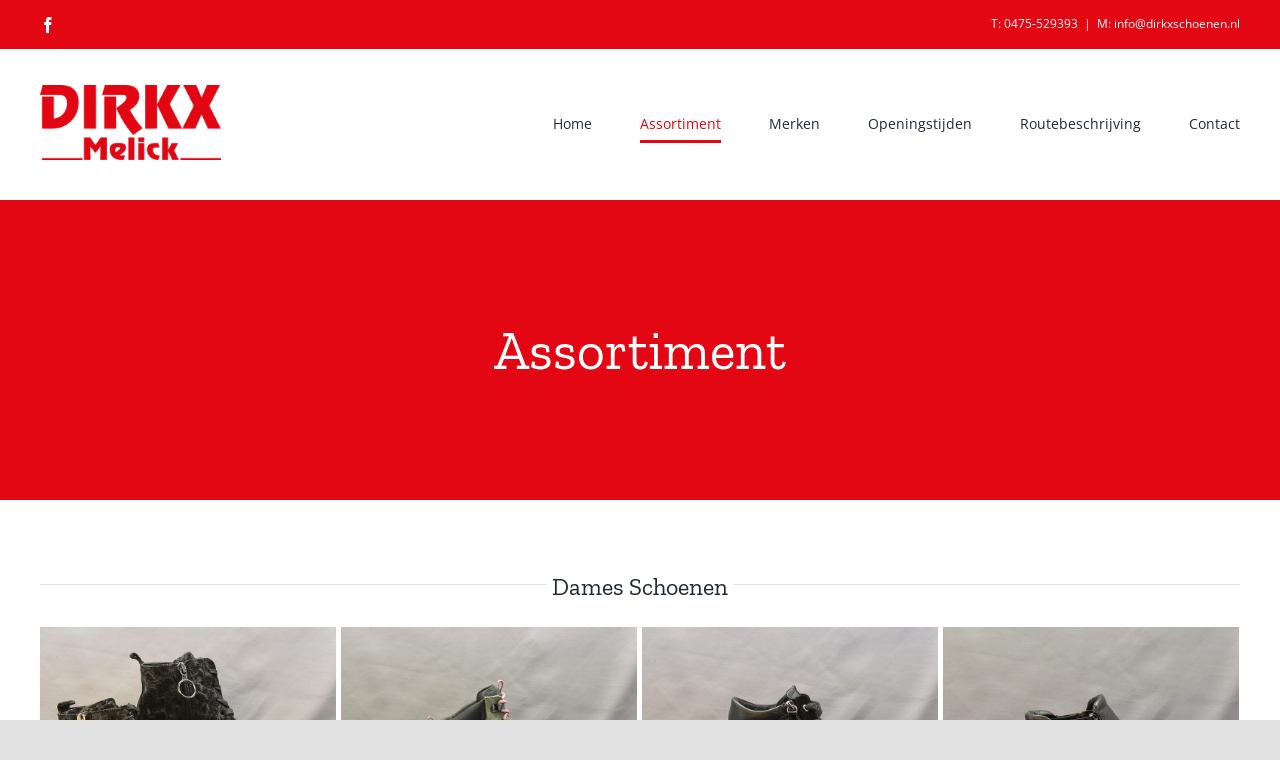

--- FILE ---
content_type: text/html; charset=UTF-8
request_url: https://dirkxschoenen.nl/assortiment/
body_size: 20863
content:
<!DOCTYPE html>
<html class="avada-html-layout-wide avada-html-header-position-top avada-is-100-percent-template" lang="nl-NL" prefix="og: http://ogp.me/ns# fb: http://ogp.me/ns/fb#">
<head>
	<meta http-equiv="X-UA-Compatible" content="IE=edge" />
	<meta http-equiv="Content-Type" content="text/html; charset=utf-8"/>
	<meta name="viewport" content="width=device-width, initial-scale=1" />
	<meta name='robots' content='index, follow, max-image-preview:large, max-snippet:-1, max-video-preview:-1' />

	<!-- This site is optimized with the Yoast SEO plugin v26.7 - https://yoast.com/wordpress/plugins/seo/ -->
	<title>Assortiment - Dirkx Schoenen</title>
	<link rel="canonical" href="https://dirkxschoenen.nl/assortiment/" />
	<meta property="og:locale" content="nl_NL" />
	<meta property="og:type" content="article" />
	<meta property="og:title" content="Assortiment - Dirkx Schoenen" />
	<meta property="og:url" content="https://dirkxschoenen.nl/assortiment/" />
	<meta property="og:site_name" content="Dirkx Schoenen" />
	<meta property="article:modified_time" content="2020-08-21T09:30:41+00:00" />
	<meta name="twitter:card" content="summary_large_image" />
	<script type="application/ld+json" class="yoast-schema-graph">{"@context":"https://schema.org","@graph":[{"@type":"WebPage","@id":"https://dirkxschoenen.nl/assortiment/","url":"https://dirkxschoenen.nl/assortiment/","name":"Assortiment - Dirkx Schoenen","isPartOf":{"@id":"https://dirkxschoenen.nl/#website"},"datePublished":"2020-06-26T08:19:43+00:00","dateModified":"2020-08-21T09:30:41+00:00","breadcrumb":{"@id":"https://dirkxschoenen.nl/assortiment/#breadcrumb"},"inLanguage":"nl-NL","potentialAction":[{"@type":"ReadAction","target":["https://dirkxschoenen.nl/assortiment/"]}]},{"@type":"BreadcrumbList","@id":"https://dirkxschoenen.nl/assortiment/#breadcrumb","itemListElement":[{"@type":"ListItem","position":1,"name":"Home","item":"https://dirkxschoenen.nl/"},{"@type":"ListItem","position":2,"name":"Assortiment"}]},{"@type":"WebSite","@id":"https://dirkxschoenen.nl/#website","url":"https://dirkxschoenen.nl/","name":"Dirkx Schoenen","description":"Melick","potentialAction":[{"@type":"SearchAction","target":{"@type":"EntryPoint","urlTemplate":"https://dirkxschoenen.nl/?s={search_term_string}"},"query-input":{"@type":"PropertyValueSpecification","valueRequired":true,"valueName":"search_term_string"}}],"inLanguage":"nl-NL"}]}</script>
	<!-- / Yoast SEO plugin. -->


<link rel="alternate" type="application/rss+xml" title="Dirkx Schoenen &raquo; feed" href="https://dirkxschoenen.nl/feed/" />
<link rel="alternate" type="application/rss+xml" title="Dirkx Schoenen &raquo; reacties feed" href="https://dirkxschoenen.nl/comments/feed/" />
					<link rel="shortcut icon" href="https://dirkxschoenen.nl/wp-content/uploads/2020/06/logo-1-e1592480866752.png" type="image/x-icon" />
		
					<!-- For iPhone -->
			<link rel="apple-touch-icon" href="https://dirkxschoenen.nl/wp-content/uploads/2020/06/logo-1-e1592480866752.png">
		
					<!-- For iPhone Retina display -->
			<link rel="apple-touch-icon" sizes="180x180" href="https://dirkxschoenen.nl/wp-content/uploads/2020/06/logo-1-e1592480866752.png">
		
					<!-- For iPad -->
			<link rel="apple-touch-icon" sizes="152x152" href="https://dirkxschoenen.nl/wp-content/uploads/2020/06/logo-1-e1592480866752.png">
		
		
		<link rel="alternate" title="oEmbed (JSON)" type="application/json+oembed" href="https://dirkxschoenen.nl/wp-json/oembed/1.0/embed?url=https%3A%2F%2Fdirkxschoenen.nl%2Fassortiment%2F" />
<link rel="alternate" title="oEmbed (XML)" type="text/xml+oembed" href="https://dirkxschoenen.nl/wp-json/oembed/1.0/embed?url=https%3A%2F%2Fdirkxschoenen.nl%2Fassortiment%2F&#038;format=xml" />

		<meta property="og:title" content="Assortiment"/>
		<meta property="og:type" content="article"/>
		<meta property="og:url" content="https://dirkxschoenen.nl/assortiment/"/>
		<meta property="og:site_name" content="Dirkx Schoenen"/>
		<meta property="og:description" content=""/>

									<meta property="og:image" content="https://dirkxschoenen.nl/wp-content/uploads/2020/06/logo-e1592480696453.png"/>
							<style id='wp-img-auto-sizes-contain-inline-css' type='text/css'>
img:is([sizes=auto i],[sizes^="auto," i]){contain-intrinsic-size:3000px 1500px}
/*# sourceURL=wp-img-auto-sizes-contain-inline-css */
</style>
<link rel='stylesheet' id='layerslider-css' href='https://dirkxschoenen.nl/wp-content/plugins/LayerSlider/assets/static/layerslider/css/layerslider.css?ver=6.11.8' type='text/css' media='all' />
<style id='wp-emoji-styles-inline-css' type='text/css'>

	img.wp-smiley, img.emoji {
		display: inline !important;
		border: none !important;
		box-shadow: none !important;
		height: 1em !important;
		width: 1em !important;
		margin: 0 0.07em !important;
		vertical-align: -0.1em !important;
		background: none !important;
		padding: 0 !important;
	}
/*# sourceURL=wp-emoji-styles-inline-css */
</style>
<style id='wp-block-library-inline-css' type='text/css'>
:root{--wp-block-synced-color:#7a00df;--wp-block-synced-color--rgb:122,0,223;--wp-bound-block-color:var(--wp-block-synced-color);--wp-editor-canvas-background:#ddd;--wp-admin-theme-color:#007cba;--wp-admin-theme-color--rgb:0,124,186;--wp-admin-theme-color-darker-10:#006ba1;--wp-admin-theme-color-darker-10--rgb:0,107,160.5;--wp-admin-theme-color-darker-20:#005a87;--wp-admin-theme-color-darker-20--rgb:0,90,135;--wp-admin-border-width-focus:2px}@media (min-resolution:192dpi){:root{--wp-admin-border-width-focus:1.5px}}.wp-element-button{cursor:pointer}:root .has-very-light-gray-background-color{background-color:#eee}:root .has-very-dark-gray-background-color{background-color:#313131}:root .has-very-light-gray-color{color:#eee}:root .has-very-dark-gray-color{color:#313131}:root .has-vivid-green-cyan-to-vivid-cyan-blue-gradient-background{background:linear-gradient(135deg,#00d084,#0693e3)}:root .has-purple-crush-gradient-background{background:linear-gradient(135deg,#34e2e4,#4721fb 50%,#ab1dfe)}:root .has-hazy-dawn-gradient-background{background:linear-gradient(135deg,#faaca8,#dad0ec)}:root .has-subdued-olive-gradient-background{background:linear-gradient(135deg,#fafae1,#67a671)}:root .has-atomic-cream-gradient-background{background:linear-gradient(135deg,#fdd79a,#004a59)}:root .has-nightshade-gradient-background{background:linear-gradient(135deg,#330968,#31cdcf)}:root .has-midnight-gradient-background{background:linear-gradient(135deg,#020381,#2874fc)}:root{--wp--preset--font-size--normal:16px;--wp--preset--font-size--huge:42px}.has-regular-font-size{font-size:1em}.has-larger-font-size{font-size:2.625em}.has-normal-font-size{font-size:var(--wp--preset--font-size--normal)}.has-huge-font-size{font-size:var(--wp--preset--font-size--huge)}.has-text-align-center{text-align:center}.has-text-align-left{text-align:left}.has-text-align-right{text-align:right}.has-fit-text{white-space:nowrap!important}#end-resizable-editor-section{display:none}.aligncenter{clear:both}.items-justified-left{justify-content:flex-start}.items-justified-center{justify-content:center}.items-justified-right{justify-content:flex-end}.items-justified-space-between{justify-content:space-between}.screen-reader-text{border:0;clip-path:inset(50%);height:1px;margin:-1px;overflow:hidden;padding:0;position:absolute;width:1px;word-wrap:normal!important}.screen-reader-text:focus{background-color:#ddd;clip-path:none;color:#444;display:block;font-size:1em;height:auto;left:5px;line-height:normal;padding:15px 23px 14px;text-decoration:none;top:5px;width:auto;z-index:100000}html :where(.has-border-color){border-style:solid}html :where([style*=border-top-color]){border-top-style:solid}html :where([style*=border-right-color]){border-right-style:solid}html :where([style*=border-bottom-color]){border-bottom-style:solid}html :where([style*=border-left-color]){border-left-style:solid}html :where([style*=border-width]){border-style:solid}html :where([style*=border-top-width]){border-top-style:solid}html :where([style*=border-right-width]){border-right-style:solid}html :where([style*=border-bottom-width]){border-bottom-style:solid}html :where([style*=border-left-width]){border-left-style:solid}html :where(img[class*=wp-image-]){height:auto;max-width:100%}:where(figure){margin:0 0 1em}html :where(.is-position-sticky){--wp-admin--admin-bar--position-offset:var(--wp-admin--admin-bar--height,0px)}@media screen and (max-width:600px){html :where(.is-position-sticky){--wp-admin--admin-bar--position-offset:0px}}

/*# sourceURL=wp-block-library-inline-css */
</style><link rel='stylesheet' id='wc-blocks-style-css' href='https://dirkxschoenen.nl/wp-content/plugins/woocommerce/assets/client/blocks/wc-blocks.css?ver=wc-10.4.3' type='text/css' media='all' />
<style id='global-styles-inline-css' type='text/css'>
:root{--wp--preset--aspect-ratio--square: 1;--wp--preset--aspect-ratio--4-3: 4/3;--wp--preset--aspect-ratio--3-4: 3/4;--wp--preset--aspect-ratio--3-2: 3/2;--wp--preset--aspect-ratio--2-3: 2/3;--wp--preset--aspect-ratio--16-9: 16/9;--wp--preset--aspect-ratio--9-16: 9/16;--wp--preset--color--black: #000000;--wp--preset--color--cyan-bluish-gray: #abb8c3;--wp--preset--color--white: #ffffff;--wp--preset--color--pale-pink: #f78da7;--wp--preset--color--vivid-red: #cf2e2e;--wp--preset--color--luminous-vivid-orange: #ff6900;--wp--preset--color--luminous-vivid-amber: #fcb900;--wp--preset--color--light-green-cyan: #7bdcb5;--wp--preset--color--vivid-green-cyan: #00d084;--wp--preset--color--pale-cyan-blue: #8ed1fc;--wp--preset--color--vivid-cyan-blue: #0693e3;--wp--preset--color--vivid-purple: #9b51e0;--wp--preset--gradient--vivid-cyan-blue-to-vivid-purple: linear-gradient(135deg,rgb(6,147,227) 0%,rgb(155,81,224) 100%);--wp--preset--gradient--light-green-cyan-to-vivid-green-cyan: linear-gradient(135deg,rgb(122,220,180) 0%,rgb(0,208,130) 100%);--wp--preset--gradient--luminous-vivid-amber-to-luminous-vivid-orange: linear-gradient(135deg,rgb(252,185,0) 0%,rgb(255,105,0) 100%);--wp--preset--gradient--luminous-vivid-orange-to-vivid-red: linear-gradient(135deg,rgb(255,105,0) 0%,rgb(207,46,46) 100%);--wp--preset--gradient--very-light-gray-to-cyan-bluish-gray: linear-gradient(135deg,rgb(238,238,238) 0%,rgb(169,184,195) 100%);--wp--preset--gradient--cool-to-warm-spectrum: linear-gradient(135deg,rgb(74,234,220) 0%,rgb(151,120,209) 20%,rgb(207,42,186) 40%,rgb(238,44,130) 60%,rgb(251,105,98) 80%,rgb(254,248,76) 100%);--wp--preset--gradient--blush-light-purple: linear-gradient(135deg,rgb(255,206,236) 0%,rgb(152,150,240) 100%);--wp--preset--gradient--blush-bordeaux: linear-gradient(135deg,rgb(254,205,165) 0%,rgb(254,45,45) 50%,rgb(107,0,62) 100%);--wp--preset--gradient--luminous-dusk: linear-gradient(135deg,rgb(255,203,112) 0%,rgb(199,81,192) 50%,rgb(65,88,208) 100%);--wp--preset--gradient--pale-ocean: linear-gradient(135deg,rgb(255,245,203) 0%,rgb(182,227,212) 50%,rgb(51,167,181) 100%);--wp--preset--gradient--electric-grass: linear-gradient(135deg,rgb(202,248,128) 0%,rgb(113,206,126) 100%);--wp--preset--gradient--midnight: linear-gradient(135deg,rgb(2,3,129) 0%,rgb(40,116,252) 100%);--wp--preset--font-size--small: 12px;--wp--preset--font-size--medium: 20px;--wp--preset--font-size--large: 24px;--wp--preset--font-size--x-large: 42px;--wp--preset--font-size--normal: 16px;--wp--preset--font-size--xlarge: 32px;--wp--preset--font-size--huge: 48px;--wp--preset--spacing--20: 0.44rem;--wp--preset--spacing--30: 0.67rem;--wp--preset--spacing--40: 1rem;--wp--preset--spacing--50: 1.5rem;--wp--preset--spacing--60: 2.25rem;--wp--preset--spacing--70: 3.38rem;--wp--preset--spacing--80: 5.06rem;--wp--preset--shadow--natural: 6px 6px 9px rgba(0, 0, 0, 0.2);--wp--preset--shadow--deep: 12px 12px 50px rgba(0, 0, 0, 0.4);--wp--preset--shadow--sharp: 6px 6px 0px rgba(0, 0, 0, 0.2);--wp--preset--shadow--outlined: 6px 6px 0px -3px rgb(255, 255, 255), 6px 6px rgb(0, 0, 0);--wp--preset--shadow--crisp: 6px 6px 0px rgb(0, 0, 0);}:where(.is-layout-flex){gap: 0.5em;}:where(.is-layout-grid){gap: 0.5em;}body .is-layout-flex{display: flex;}.is-layout-flex{flex-wrap: wrap;align-items: center;}.is-layout-flex > :is(*, div){margin: 0;}body .is-layout-grid{display: grid;}.is-layout-grid > :is(*, div){margin: 0;}:where(.wp-block-columns.is-layout-flex){gap: 2em;}:where(.wp-block-columns.is-layout-grid){gap: 2em;}:where(.wp-block-post-template.is-layout-flex){gap: 1.25em;}:where(.wp-block-post-template.is-layout-grid){gap: 1.25em;}.has-black-color{color: var(--wp--preset--color--black) !important;}.has-cyan-bluish-gray-color{color: var(--wp--preset--color--cyan-bluish-gray) !important;}.has-white-color{color: var(--wp--preset--color--white) !important;}.has-pale-pink-color{color: var(--wp--preset--color--pale-pink) !important;}.has-vivid-red-color{color: var(--wp--preset--color--vivid-red) !important;}.has-luminous-vivid-orange-color{color: var(--wp--preset--color--luminous-vivid-orange) !important;}.has-luminous-vivid-amber-color{color: var(--wp--preset--color--luminous-vivid-amber) !important;}.has-light-green-cyan-color{color: var(--wp--preset--color--light-green-cyan) !important;}.has-vivid-green-cyan-color{color: var(--wp--preset--color--vivid-green-cyan) !important;}.has-pale-cyan-blue-color{color: var(--wp--preset--color--pale-cyan-blue) !important;}.has-vivid-cyan-blue-color{color: var(--wp--preset--color--vivid-cyan-blue) !important;}.has-vivid-purple-color{color: var(--wp--preset--color--vivid-purple) !important;}.has-black-background-color{background-color: var(--wp--preset--color--black) !important;}.has-cyan-bluish-gray-background-color{background-color: var(--wp--preset--color--cyan-bluish-gray) !important;}.has-white-background-color{background-color: var(--wp--preset--color--white) !important;}.has-pale-pink-background-color{background-color: var(--wp--preset--color--pale-pink) !important;}.has-vivid-red-background-color{background-color: var(--wp--preset--color--vivid-red) !important;}.has-luminous-vivid-orange-background-color{background-color: var(--wp--preset--color--luminous-vivid-orange) !important;}.has-luminous-vivid-amber-background-color{background-color: var(--wp--preset--color--luminous-vivid-amber) !important;}.has-light-green-cyan-background-color{background-color: var(--wp--preset--color--light-green-cyan) !important;}.has-vivid-green-cyan-background-color{background-color: var(--wp--preset--color--vivid-green-cyan) !important;}.has-pale-cyan-blue-background-color{background-color: var(--wp--preset--color--pale-cyan-blue) !important;}.has-vivid-cyan-blue-background-color{background-color: var(--wp--preset--color--vivid-cyan-blue) !important;}.has-vivid-purple-background-color{background-color: var(--wp--preset--color--vivid-purple) !important;}.has-black-border-color{border-color: var(--wp--preset--color--black) !important;}.has-cyan-bluish-gray-border-color{border-color: var(--wp--preset--color--cyan-bluish-gray) !important;}.has-white-border-color{border-color: var(--wp--preset--color--white) !important;}.has-pale-pink-border-color{border-color: var(--wp--preset--color--pale-pink) !important;}.has-vivid-red-border-color{border-color: var(--wp--preset--color--vivid-red) !important;}.has-luminous-vivid-orange-border-color{border-color: var(--wp--preset--color--luminous-vivid-orange) !important;}.has-luminous-vivid-amber-border-color{border-color: var(--wp--preset--color--luminous-vivid-amber) !important;}.has-light-green-cyan-border-color{border-color: var(--wp--preset--color--light-green-cyan) !important;}.has-vivid-green-cyan-border-color{border-color: var(--wp--preset--color--vivid-green-cyan) !important;}.has-pale-cyan-blue-border-color{border-color: var(--wp--preset--color--pale-cyan-blue) !important;}.has-vivid-cyan-blue-border-color{border-color: var(--wp--preset--color--vivid-cyan-blue) !important;}.has-vivid-purple-border-color{border-color: var(--wp--preset--color--vivid-purple) !important;}.has-vivid-cyan-blue-to-vivid-purple-gradient-background{background: var(--wp--preset--gradient--vivid-cyan-blue-to-vivid-purple) !important;}.has-light-green-cyan-to-vivid-green-cyan-gradient-background{background: var(--wp--preset--gradient--light-green-cyan-to-vivid-green-cyan) !important;}.has-luminous-vivid-amber-to-luminous-vivid-orange-gradient-background{background: var(--wp--preset--gradient--luminous-vivid-amber-to-luminous-vivid-orange) !important;}.has-luminous-vivid-orange-to-vivid-red-gradient-background{background: var(--wp--preset--gradient--luminous-vivid-orange-to-vivid-red) !important;}.has-very-light-gray-to-cyan-bluish-gray-gradient-background{background: var(--wp--preset--gradient--very-light-gray-to-cyan-bluish-gray) !important;}.has-cool-to-warm-spectrum-gradient-background{background: var(--wp--preset--gradient--cool-to-warm-spectrum) !important;}.has-blush-light-purple-gradient-background{background: var(--wp--preset--gradient--blush-light-purple) !important;}.has-blush-bordeaux-gradient-background{background: var(--wp--preset--gradient--blush-bordeaux) !important;}.has-luminous-dusk-gradient-background{background: var(--wp--preset--gradient--luminous-dusk) !important;}.has-pale-ocean-gradient-background{background: var(--wp--preset--gradient--pale-ocean) !important;}.has-electric-grass-gradient-background{background: var(--wp--preset--gradient--electric-grass) !important;}.has-midnight-gradient-background{background: var(--wp--preset--gradient--midnight) !important;}.has-small-font-size{font-size: var(--wp--preset--font-size--small) !important;}.has-medium-font-size{font-size: var(--wp--preset--font-size--medium) !important;}.has-large-font-size{font-size: var(--wp--preset--font-size--large) !important;}.has-x-large-font-size{font-size: var(--wp--preset--font-size--x-large) !important;}
/*# sourceURL=global-styles-inline-css */
</style>

<style id='classic-theme-styles-inline-css' type='text/css'>
/*! This file is auto-generated */
.wp-block-button__link{color:#fff;background-color:#32373c;border-radius:9999px;box-shadow:none;text-decoration:none;padding:calc(.667em + 2px) calc(1.333em + 2px);font-size:1.125em}.wp-block-file__button{background:#32373c;color:#fff;text-decoration:none}
/*# sourceURL=/wp-includes/css/classic-themes.min.css */
</style>
<link rel='stylesheet' id='bbp-default-css' href='https://dirkxschoenen.nl/wp-content/plugins/bbpress/templates/default/css/bbpress.min.css?ver=2.6.14' type='text/css' media='all' />
<link rel='stylesheet' id='contact-form-7-css' href='https://dirkxschoenen.nl/wp-content/plugins/contact-form-7/includes/css/styles.css?ver=6.1.4' type='text/css' media='all' />
<style id='woocommerce-inline-inline-css' type='text/css'>
.woocommerce form .form-row .required { visibility: visible; }
/*# sourceURL=woocommerce-inline-inline-css */
</style>
<link rel='stylesheet' id='pwb-styles-frontend-css' href='https://dirkxschoenen.nl/wp-content/plugins/perfect-woocommerce-brands/build/frontend/css/style.css?ver=3.6.8' type='text/css' media='all' />
<link rel='stylesheet' id='fusion-dynamic-css-css' href='https://dirkxschoenen.nl/wp-content/uploads/fusion-styles/a5ffb610ca159b3ebae49dc7be922875.min.css?ver=3.4.1' type='text/css' media='all' />
<script type="text/template" id="tmpl-variation-template">
	<div class="woocommerce-variation-description">{{{ data.variation.variation_description }}}</div>
	<div class="woocommerce-variation-price">{{{ data.variation.price_html }}}</div>
	<div class="woocommerce-variation-availability">{{{ data.variation.availability_html }}}</div>
</script>
<script type="text/template" id="tmpl-unavailable-variation-template">
	<p role="alert">Dit product is niet beschikbaar. Kies een andere combinatie.</p>
</script>
<script type="text/javascript" src="https://dirkxschoenen.nl/wp-includes/js/jquery/jquery.min.js?ver=3.7.1" id="jquery-core-js"></script>
<script type="text/javascript" src="https://dirkxschoenen.nl/wp-includes/js/jquery/jquery-migrate.min.js?ver=3.4.1" id="jquery-migrate-js"></script>
<script type="text/javascript" id="layerslider-utils-js-extra">
/* <![CDATA[ */
var LS_Meta = {"v":"6.11.8","fixGSAP":"1"};
//# sourceURL=layerslider-utils-js-extra
/* ]]> */
</script>
<script type="text/javascript" src="https://dirkxschoenen.nl/wp-content/plugins/LayerSlider/assets/static/layerslider/js/layerslider.utils.js?ver=6.11.8" id="layerslider-utils-js"></script>
<script type="text/javascript" src="https://dirkxschoenen.nl/wp-content/plugins/LayerSlider/assets/static/layerslider/js/layerslider.kreaturamedia.jquery.js?ver=6.11.8" id="layerslider-js"></script>
<script type="text/javascript" src="https://dirkxschoenen.nl/wp-content/plugins/LayerSlider/assets/static/layerslider/js/layerslider.transitions.js?ver=6.11.8" id="layerslider-transitions-js"></script>
<script type="text/javascript" src="https://dirkxschoenen.nl/wp-content/plugins/woocommerce/assets/js/jquery-blockui/jquery.blockUI.min.js?ver=2.7.0-wc.10.4.3" id="wc-jquery-blockui-js" defer="defer" data-wp-strategy="defer"></script>
<script type="text/javascript" id="wc-add-to-cart-js-extra">
/* <![CDATA[ */
var wc_add_to_cart_params = {"ajax_url":"/wp-admin/admin-ajax.php","wc_ajax_url":"/?wc-ajax=%%endpoint%%","i18n_view_cart":"Bekijk winkelwagen","cart_url":"https://dirkxschoenen.nl/winkelmand/","is_cart":"","cart_redirect_after_add":"no"};
//# sourceURL=wc-add-to-cart-js-extra
/* ]]> */
</script>
<script type="text/javascript" src="https://dirkxschoenen.nl/wp-content/plugins/woocommerce/assets/js/frontend/add-to-cart.min.js?ver=10.4.3" id="wc-add-to-cart-js" defer="defer" data-wp-strategy="defer"></script>
<script type="text/javascript" src="https://dirkxschoenen.nl/wp-content/plugins/woocommerce/assets/js/js-cookie/js.cookie.min.js?ver=2.1.4-wc.10.4.3" id="wc-js-cookie-js" defer="defer" data-wp-strategy="defer"></script>
<script type="text/javascript" id="woocommerce-js-extra">
/* <![CDATA[ */
var woocommerce_params = {"ajax_url":"/wp-admin/admin-ajax.php","wc_ajax_url":"/?wc-ajax=%%endpoint%%","i18n_password_show":"Wachtwoord weergeven","i18n_password_hide":"Wachtwoord verbergen"};
//# sourceURL=woocommerce-js-extra
/* ]]> */
</script>
<script type="text/javascript" src="https://dirkxschoenen.nl/wp-content/plugins/woocommerce/assets/js/frontend/woocommerce.min.js?ver=10.4.3" id="woocommerce-js" defer="defer" data-wp-strategy="defer"></script>
<script type="text/javascript" src="https://dirkxschoenen.nl/wp-includes/js/underscore.min.js?ver=1.13.7" id="underscore-js"></script>
<script type="text/javascript" id="wp-util-js-extra">
/* <![CDATA[ */
var _wpUtilSettings = {"ajax":{"url":"/wp-admin/admin-ajax.php"}};
//# sourceURL=wp-util-js-extra
/* ]]> */
</script>
<script type="text/javascript" src="https://dirkxschoenen.nl/wp-includes/js/wp-util.min.js?ver=6.9" id="wp-util-js"></script>
<script type="text/javascript" id="wc-add-to-cart-variation-js-extra">
/* <![CDATA[ */
var wc_add_to_cart_variation_params = {"wc_ajax_url":"/?wc-ajax=%%endpoint%%","i18n_no_matching_variations_text":"Geen producten gevonden. Kies een andere combinatie.","i18n_make_a_selection_text":"Selecteer enkele productopties voordat je dit product aan je winkelwagen toevoegt.","i18n_unavailable_text":"Dit product is niet beschikbaar. Kies een andere combinatie.","i18n_reset_alert_text":"Je selectie is opnieuw ingesteld. Selecteer eerst product-opties alvorens dit product in de winkelmand te plaatsen."};
//# sourceURL=wc-add-to-cart-variation-js-extra
/* ]]> */
</script>
<script type="text/javascript" src="https://dirkxschoenen.nl/wp-content/plugins/woocommerce/assets/js/frontend/add-to-cart-variation.min.js?ver=10.4.3" id="wc-add-to-cart-variation-js" defer="defer" data-wp-strategy="defer"></script>
<meta name="generator" content="Powered by LayerSlider 6.11.8 - Multi-Purpose, Responsive, Parallax, Mobile-Friendly Slider Plugin for WordPress." />
<!-- LayerSlider updates and docs at: https://layerslider.kreaturamedia.com -->
<link rel="https://api.w.org/" href="https://dirkxschoenen.nl/wp-json/" /><link rel="alternate" title="JSON" type="application/json" href="https://dirkxschoenen.nl/wp-json/wp/v2/pages/74" /><link rel="EditURI" type="application/rsd+xml" title="RSD" href="https://dirkxschoenen.nl/xmlrpc.php?rsd" />
<meta name="generator" content="WordPress 6.9" />
<meta name="generator" content="WooCommerce 10.4.3" />
<link rel='shortlink' href='https://dirkxschoenen.nl/?p=74' />
		<link rel="manifest" href="https://dirkxschoenen.nl/wp-json/wp/v2/web-app-manifest">
					<meta name="theme-color" content="#fff">
								<meta name="apple-mobile-web-app-capable" content="yes">
				<meta name="mobile-web-app-capable" content="yes">

				
				<meta name="apple-mobile-web-app-title" content="Dirkx Schoenen">
		<meta name="application-name" content="Dirkx Schoenen">
		<style type="text/css" id="css-fb-visibility">@media screen and (max-width: 640px){.fusion-no-small-visibility{display:none !important;}body:not(.fusion-builder-ui-wireframe) .sm-text-align-center{text-align:center !important;}body:not(.fusion-builder-ui-wireframe) .sm-text-align-left{text-align:left !important;}body:not(.fusion-builder-ui-wireframe) .sm-text-align-right{text-align:right !important;}body:not(.fusion-builder-ui-wireframe) .sm-mx-auto{margin-left:auto !important;margin-right:auto !important;}body:not(.fusion-builder-ui-wireframe) .sm-ml-auto{margin-left:auto !important;}body:not(.fusion-builder-ui-wireframe) .sm-mr-auto{margin-right:auto !important;}body:not(.fusion-builder-ui-wireframe) .fusion-absolute-position-small{position:absolute;top:auto;width:100%;}}@media screen and (min-width: 641px) and (max-width: 1024px){.fusion-no-medium-visibility{display:none !important;}body:not(.fusion-builder-ui-wireframe) .md-text-align-center{text-align:center !important;}body:not(.fusion-builder-ui-wireframe) .md-text-align-left{text-align:left !important;}body:not(.fusion-builder-ui-wireframe) .md-text-align-right{text-align:right !important;}body:not(.fusion-builder-ui-wireframe) .md-mx-auto{margin-left:auto !important;margin-right:auto !important;}body:not(.fusion-builder-ui-wireframe) .md-ml-auto{margin-left:auto !important;}body:not(.fusion-builder-ui-wireframe) .md-mr-auto{margin-right:auto !important;}body:not(.fusion-builder-ui-wireframe) .fusion-absolute-position-medium{position:absolute;top:auto;width:100%;}}@media screen and (min-width: 1025px){.fusion-no-large-visibility{display:none !important;}body:not(.fusion-builder-ui-wireframe) .lg-text-align-center{text-align:center !important;}body:not(.fusion-builder-ui-wireframe) .lg-text-align-left{text-align:left !important;}body:not(.fusion-builder-ui-wireframe) .lg-text-align-right{text-align:right !important;}body:not(.fusion-builder-ui-wireframe) .lg-mx-auto{margin-left:auto !important;margin-right:auto !important;}body:not(.fusion-builder-ui-wireframe) .lg-ml-auto{margin-left:auto !important;}body:not(.fusion-builder-ui-wireframe) .lg-mr-auto{margin-right:auto !important;}body:not(.fusion-builder-ui-wireframe) .fusion-absolute-position-large{position:absolute;top:auto;width:100%;}}</style>	<noscript><style>.woocommerce-product-gallery{ opacity: 1 !important; }</style></noscript>
	<meta name="generator" content="Powered by Slider Revolution 6.5.7 - responsive, Mobile-Friendly Slider Plugin for WordPress with comfortable drag and drop interface." />
<script type="text/javascript">function setREVStartSize(e){
			//window.requestAnimationFrame(function() {				 
				window.RSIW = window.RSIW===undefined ? window.innerWidth : window.RSIW;	
				window.RSIH = window.RSIH===undefined ? window.innerHeight : window.RSIH;	
				try {								
					var pw = document.getElementById(e.c).parentNode.offsetWidth,
						newh;
					pw = pw===0 || isNaN(pw) ? window.RSIW : pw;
					e.tabw = e.tabw===undefined ? 0 : parseInt(e.tabw);
					e.thumbw = e.thumbw===undefined ? 0 : parseInt(e.thumbw);
					e.tabh = e.tabh===undefined ? 0 : parseInt(e.tabh);
					e.thumbh = e.thumbh===undefined ? 0 : parseInt(e.thumbh);
					e.tabhide = e.tabhide===undefined ? 0 : parseInt(e.tabhide);
					e.thumbhide = e.thumbhide===undefined ? 0 : parseInt(e.thumbhide);
					e.mh = e.mh===undefined || e.mh=="" || e.mh==="auto" ? 0 : parseInt(e.mh,0);		
					if(e.layout==="fullscreen" || e.l==="fullscreen") 						
						newh = Math.max(e.mh,window.RSIH);					
					else{					
						e.gw = Array.isArray(e.gw) ? e.gw : [e.gw];
						for (var i in e.rl) if (e.gw[i]===undefined || e.gw[i]===0) e.gw[i] = e.gw[i-1];					
						e.gh = e.el===undefined || e.el==="" || (Array.isArray(e.el) && e.el.length==0)? e.gh : e.el;
						e.gh = Array.isArray(e.gh) ? e.gh : [e.gh];
						for (var i in e.rl) if (e.gh[i]===undefined || e.gh[i]===0) e.gh[i] = e.gh[i-1];
											
						var nl = new Array(e.rl.length),
							ix = 0,						
							sl;					
						e.tabw = e.tabhide>=pw ? 0 : e.tabw;
						e.thumbw = e.thumbhide>=pw ? 0 : e.thumbw;
						e.tabh = e.tabhide>=pw ? 0 : e.tabh;
						e.thumbh = e.thumbhide>=pw ? 0 : e.thumbh;					
						for (var i in e.rl) nl[i] = e.rl[i]<window.RSIW ? 0 : e.rl[i];
						sl = nl[0];									
						for (var i in nl) if (sl>nl[i] && nl[i]>0) { sl = nl[i]; ix=i;}															
						var m = pw>(e.gw[ix]+e.tabw+e.thumbw) ? 1 : (pw-(e.tabw+e.thumbw)) / (e.gw[ix]);					
						newh =  (e.gh[ix] * m) + (e.tabh + e.thumbh);
					}
					var el = document.getElementById(e.c);
					if (el!==null && el) el.style.height = newh+"px";					
					el = document.getElementById(e.c+"_wrapper");
					if (el!==null && el) {
						el.style.height = newh+"px";
						el.style.display = "block";
					}
				} catch(e){
					console.log("Failure at Presize of Slider:" + e)
				}					   
			//});
		  };</script>
		<script type="text/javascript">
			var doc = document.documentElement;
			doc.setAttribute( 'data-useragent', navigator.userAgent );
		</script>
		
	<link rel='stylesheet' id='rs-plugin-settings-css' href='https://dirkxschoenen.nl/wp-content/plugins/revslider/public/assets/css/rs6.css?ver=6.5.7' type='text/css' media='all' />
<style id='rs-plugin-settings-inline-css' type='text/css'>
#rs-demo-id {}
/*# sourceURL=rs-plugin-settings-inline-css */
</style>
</head>

<body class="wp-singular page-template page-template-100-width page-template-100-width-php page page-id-74 wp-theme-Avada theme-Avada woocommerce-no-js fusion-image-hovers fusion-pagination-sizing fusion-button_size-large fusion-button_type-flat fusion-button_span-no avada-image-rollover-circle-yes avada-image-rollover-yes avada-image-rollover-direction-left fusion-body ltr fusion-sticky-header no-tablet-sticky-header no-mobile-sticky-header no-mobile-slidingbar no-mobile-totop avada-has-rev-slider-styles fusion-disable-outline fusion-sub-menu-fade mobile-logo-pos-left layout-wide-mode avada-has-boxed-modal-shadow- layout-scroll-offset-full avada-has-zero-margin-offset-top fusion-top-header menu-text-align-center fusion-woo-product-design-classic fusion-woo-shop-page-columns-4 fusion-woo-related-columns-4 fusion-woo-archive-page-columns-3 avada-has-woo-gallery-disabled woo-sale-badge-circle woo-outofstock-badge-top_bar mobile-menu-design-classic fusion-show-pagination-text fusion-header-layout-v3 avada-responsive avada-footer-fx-none avada-menu-highlight-style-bottombar fusion-search-form-clean fusion-main-menu-search-dropdown fusion-avatar-circle avada-dropdown-styles avada-blog-layout-large avada-blog-archive-layout-large avada-header-shadow-no avada-menu-icon-position-left avada-has-megamenu-shadow avada-has-mobile-menu-search avada-has-breadcrumb-mobile-hidden avada-has-titlebar-bar_and_content avada-header-border-color-full-transparent avada-has-pagination-width_height avada-flyout-menu-direction-fade avada-ec-views-v1" >
	
<script type="text/javascript" id="bbp-swap-no-js-body-class">
	document.body.className = document.body.className.replace( 'bbp-no-js', 'bbp-js' );
</script>

	<a class="skip-link screen-reader-text" href="#content">Ga naar inhoud</a>

	<div id="boxed-wrapper">
		<div class="fusion-sides-frame"></div>
		<div id="wrapper" class="fusion-wrapper">
			<div id="home" style="position:relative;top:-1px;"></div>
			
				
			<header class="fusion-header-wrapper">
				<div class="fusion-header-v3 fusion-logo-alignment fusion-logo-left fusion-sticky-menu- fusion-sticky-logo-1 fusion-mobile-logo-1  fusion-mobile-menu-design-classic">
					
<div class="fusion-secondary-header">
	<div class="fusion-row">
					<div class="fusion-alignleft">
				<div class="fusion-social-links-header"><div class="fusion-social-networks"><div class="fusion-social-networks-wrapper"><a  class="fusion-social-network-icon fusion-tooltip fusion-facebook awb-icon-facebook" style data-placement="bottom" data-title="Facebook" data-toggle="tooltip" title="Facebook" href="https://www.facebook.com/wwwdirkxschoenen.nl" target="_blank" rel="noopener noreferrer"><span class="screen-reader-text">Facebook</span></a></div></div></div>			</div>
							<div class="fusion-alignright">
				<div class="fusion-contact-info"><span class="fusion-contact-info-phone-number">T: 0475-529393</span><span class="fusion-header-separator">|</span><span class="fusion-contact-info-email-address"><a href="mailto:&#77;&#58; inf&#111;&#64;&#100;i&#114;&#107;&#120;s&#99;&#104;o&#101;&#110;&#101;&#110;&#46;nl">&#77;&#58; inf&#111;&#64;&#100;i&#114;&#107;&#120;s&#99;&#104;o&#101;&#110;&#101;&#110;&#46;nl</a></span></div>			</div>
			</div>
</div>
<div class="fusion-header-sticky-height"></div>
<div class="fusion-header">
	<div class="fusion-row">
					<div class="fusion-logo" data-margin-top="36px" data-margin-bottom="36px" data-margin-left="0px" data-margin-right="0px">
			<a class="fusion-logo-link"  href="https://dirkxschoenen.nl/" >

						<!-- standard logo -->
			<img src="https://dirkxschoenen.nl/wp-content/uploads/2020/06/logo-e1592480696453.png" srcset="https://dirkxschoenen.nl/wp-content/uploads/2020/06/logo-e1592480696453.png 1x, https://dirkxschoenen.nl/wp-content/uploads/2020/06/logo-1-e1592480866752.png 2x" width="181" height="75" style="max-height:75px;height:auto;" alt="Dirkx Schoenen Logo" data-retina_logo_url="https://dirkxschoenen.nl/wp-content/uploads/2020/06/logo-1-e1592480866752.png" class="fusion-standard-logo" />

											<!-- mobile logo -->
				<img src="https://dirkxschoenen.nl/wp-content/uploads/2020/06/logo-e1592480751297.png" srcset="https://dirkxschoenen.nl/wp-content/uploads/2020/06/logo-e1592480751297.png 1x, https://dirkxschoenen.nl/wp-content/uploads/2020/06/logo-1-e1592480866752.png 2x" width="181" height="75" style="max-height:75px;height:auto;" alt="Dirkx Schoenen Logo" data-retina_logo_url="https://dirkxschoenen.nl/wp-content/uploads/2020/06/logo-1-e1592480866752.png" class="fusion-mobile-logo" />
			
											<!-- sticky header logo -->
				<img src="https://dirkxschoenen.nl/wp-content/uploads/2020/06/logo-e1592480751297.png" srcset="https://dirkxschoenen.nl/wp-content/uploads/2020/06/logo-e1592480751297.png 1x, https://dirkxschoenen.nl/wp-content/uploads/2020/06/logo-1-e1592480866752.png 2x" width="181" height="75" style="max-height:75px;height:auto;" alt="Dirkx Schoenen Logo" data-retina_logo_url="https://dirkxschoenen.nl/wp-content/uploads/2020/06/logo-1-e1592480866752.png" class="fusion-sticky-logo" />
					</a>
		</div>		<nav class="fusion-main-menu" aria-label="Main Menu"><ul id="menu-hoofdmenu" class="fusion-menu"><li  id="menu-item-15"  class="menu-item menu-item-type-post_type menu-item-object-page menu-item-home menu-item-15"  data-item-id="15"><a  href="https://dirkxschoenen.nl/" class="fusion-bottombar-highlight"><span class="menu-text">Home</span></a></li><li  id="menu-item-93"  class="menu-item menu-item-type-post_type menu-item-object-page current-menu-item page_item page-item-74 current_page_item menu-item-93"  data-item-id="93"><a  href="https://dirkxschoenen.nl/assortiment/" class="fusion-bottombar-highlight"><span class="menu-text">Assortiment</span></a></li><li  id="menu-item-92"  class="menu-item menu-item-type-post_type menu-item-object-page menu-item-92"  data-item-id="92"><a  href="https://dirkxschoenen.nl/merken/" class="fusion-bottombar-highlight"><span class="menu-text">Merken</span></a></li><li  id="menu-item-183"  class="menu-item menu-item-type-post_type menu-item-object-page menu-item-183"  data-item-id="183"><a  href="https://dirkxschoenen.nl/openingstijden/" class="fusion-bottombar-highlight"><span class="menu-text">Openingstijden</span></a></li><li  id="menu-item-91"  class="menu-item menu-item-type-post_type menu-item-object-page menu-item-91"  data-item-id="91"><a  href="https://dirkxschoenen.nl/routebeschrijving/" class="fusion-bottombar-highlight"><span class="menu-text">Routebeschrijving</span></a></li><li  id="menu-item-90"  class="menu-item menu-item-type-post_type menu-item-object-page menu-item-90"  data-item-id="90"><a  href="https://dirkxschoenen.nl/contact/" class="fusion-bottombar-highlight"><span class="menu-text">Contact</span></a></li></ul></nav>
<nav class="fusion-mobile-nav-holder fusion-mobile-menu-text-align-left" aria-label="Main Menu Mobile"></nav>

		
<div class="fusion-clearfix"></div>
<div class="fusion-mobile-menu-search">
			<form role="search" class="searchform fusion-search-form  fusion-search-form-clean" method="get" action="https://dirkxschoenen.nl/">
			<div class="fusion-search-form-content">

				
				<div class="fusion-search-field search-field">
					<label><span class="screen-reader-text">Zoeken naar:</span>
													<input type="search" value="" name="s" class="s" placeholder="Zoeken..." required aria-required="true" aria-label="Zoeken..."/>
											</label>
				</div>
				<div class="fusion-search-button search-button">
					<input type="submit" class="fusion-search-submit searchsubmit" aria-label="Zoeken" value="&#xf002;" />
									</div>

				
			</div>


			
		</form>
		</div>
			</div>
</div>
				</div>
				<div class="fusion-clearfix"></div>
			</header>
							
						<div id="sliders-container" class="fusion-slider-visibility">
					</div>
				
				
			
			<div class="avada-page-titlebar-wrapper" role="banner">
	<div class="fusion-page-title-bar fusion-page-title-bar-breadcrumbs fusion-page-title-bar-center">
		<div class="fusion-page-title-row">
			<div class="fusion-page-title-wrapper">
				<div class="fusion-page-title-captions">

																							<h1 class="entry-title">Assortiment</h1>

											
																
				</div>

				
			</div>
		</div>
	</div>
</div>

						<main id="main" class="clearfix width-100">
				<div class="fusion-row" style="max-width:100%;">
<section id="content" class="full-width">
					<div id="post-74" class="post-74 page type-page status-publish hentry">
			<span class="entry-title rich-snippet-hidden">Assortiment</span><span class="vcard rich-snippet-hidden"><span class="fn"><a href="https://dirkxschoenen.nl/author/infowilcohendriks-nl/" title="Berichten van Wilco Hendriks" rel="author">Wilco Hendriks</a></span></span><span class="updated rich-snippet-hidden">2020-08-21T09:30:41+00:00</span>						<div class="post-content">
				<div class="fusion-fullwidth fullwidth-box fusion-builder-row-1 nonhundred-percent-fullwidth non-hundred-percent-height-scrolling" style="background-color: rgba(255,255,255,0);background-position: center center;background-repeat: no-repeat;padding-top:0px;padding-right:30px;padding-bottom:0px;padding-left:30px;margin-bottom: 0px;margin-top: 0px;border-width: 0px 0px 0px 0px;border-color:#e2e2e2;border-style:solid;" ><div class="fusion-builder-row fusion-row"><div class="fusion-layout-column fusion_builder_column fusion-builder-column-0 fusion_builder_column_1_1 1_1 fusion-one-full fusion-column-first fusion-column-last" style="margin-top:0px;margin-bottom:20px;"><div class="fusion-column-wrapper fusion-flex-column-wrapper-legacy" style="background-position:left top;background-repeat:no-repeat;-webkit-background-size:cover;-moz-background-size:cover;-o-background-size:cover;background-size:cover;padding: 0px 0px 0px 0px;"><style type="text/css"></style><div class="fusion-title title fusion-title-1 fusion-title-center fusion-title-text fusion-title-size-five" style="margin-top:10px;margin-right:0px;margin-bottom:15px;margin-left:0px;"><div class="title-sep-container title-sep-container-left"><div class="title-sep sep-single sep-solid" style="border-color:#e2e2e2;"></div></div><span class="awb-title-spacer"></span><h5 class="title-heading-center" style="margin:0;">Dames Schoenen</h5><span class="awb-title-spacer"></span><div class="title-sep-container title-sep-container-right"><div class="title-sep sep-single sep-solid" style="border-color:#e2e2e2;"></div></div></div><div class="fusion-woo-product-slider fusion-woo-slider"><div class="fusion-carousel fusion-carousel-title-on-rollover" data-autoplay="yes" data-columns="4" data-itemmargin="5" data-itemwidth="180" data-touchscroll="no" data-imagesize="auto"><div class="fusion-carousel-positioner"><ul class="fusion-carousel-holder"><li class="fusion-carousel-item"><div class="fusion-classic-product-image-wrapper"><div class="fusion-carousel-item-wrapper"><div  class="fusion-image-wrapper" aria-haspopup="true">
				  <img fetchpriority="high" decoding="async" width="800" height="800" src="https://dirkxschoenen.nl/wp-content/uploads/2025/10/DSC_6901.jpg" class="attachment-full size-full wp-post-image" alt="" srcset="https://dirkxschoenen.nl/wp-content/uploads/2025/10/DSC_6901-200x200.jpg 200w, https://dirkxschoenen.nl/wp-content/uploads/2025/10/DSC_6901-400x400.jpg 400w, https://dirkxschoenen.nl/wp-content/uploads/2025/10/DSC_6901-600x600.jpg 600w, https://dirkxschoenen.nl/wp-content/uploads/2025/10/DSC_6901.jpg 800w" sizes="(min-width: 2200px) 100vw, (min-width: 856px) 296px, (min-width: 784px) 395px, (min-width: 712px) 593px, (min-width: 640px) 712px, " /><div class="fusion-rollover">
	<div class="fusion-rollover-content">

				
		
												<h4 class="fusion-rollover-title">
					<a class="fusion-rollover-title-link" href="https://dirkxschoenen.nl/product/waldlaufer-zoe/">
						Waldlaufer Zoe					</a>
				</h4>
			
								
								<div class="cart-loading">
				<a href="https://dirkxschoenen.nl/winkelmand/">
					<i class="awb-icon-spinner" aria-hidden="true"></i>
					<div class="view-cart">Toon winkelwagen</div>
				</a>
			</div>
		
								
						
												<a class="fusion-link-wrapper" href="https://dirkxschoenen.nl/product/waldlaufer-zoe/" aria-label="Waldlaufer Zoe"></a>
	</div>
</div>
</div>
</div></div></li><li class="fusion-carousel-item"><div class="fusion-classic-product-image-wrapper"><div class="fusion-carousel-item-wrapper"><div  class="fusion-image-wrapper" aria-haspopup="true">
				  <img decoding="async" width="800" height="800" src="https://dirkxschoenen.nl/wp-content/uploads/2025/09/DSC_6893.jpg" class="attachment-full size-full wp-post-image" alt="" srcset="https://dirkxschoenen.nl/wp-content/uploads/2025/09/DSC_6893-200x200.jpg 200w, https://dirkxschoenen.nl/wp-content/uploads/2025/09/DSC_6893-400x400.jpg 400w, https://dirkxschoenen.nl/wp-content/uploads/2025/09/DSC_6893-600x600.jpg 600w, https://dirkxschoenen.nl/wp-content/uploads/2025/09/DSC_6893.jpg 800w" sizes="(min-width: 2200px) 100vw, (min-width: 856px) 296px, (min-width: 784px) 395px, (min-width: 712px) 593px, (min-width: 640px) 712px, " /><div class="fusion-rollover">
	<div class="fusion-rollover-content">

				
		
												<h4 class="fusion-rollover-title">
					<a class="fusion-rollover-title-link" href="https://dirkxschoenen.nl/product/xsensible-oulu/">
						Xsensible Oulu					</a>
				</h4>
			
								
								<div class="cart-loading">
				<a href="https://dirkxschoenen.nl/winkelmand/">
					<i class="awb-icon-spinner" aria-hidden="true"></i>
					<div class="view-cart">Toon winkelwagen</div>
				</a>
			</div>
		
								
						
												<a class="fusion-link-wrapper" href="https://dirkxschoenen.nl/product/xsensible-oulu/" aria-label="Xsensible Oulu"></a>
	</div>
</div>
</div>
</div></div></li><li class="fusion-carousel-item"><div class="fusion-classic-product-image-wrapper"><div class="fusion-carousel-item-wrapper"><div  class="fusion-image-wrapper" aria-haspopup="true">
				  <img decoding="async" width="800" height="800" src="https://dirkxschoenen.nl/wp-content/uploads/2025/09/DSC_6892.jpg" class="attachment-full size-full wp-post-image" alt="" srcset="https://dirkxschoenen.nl/wp-content/uploads/2025/09/DSC_6892-200x200.jpg 200w, https://dirkxschoenen.nl/wp-content/uploads/2025/09/DSC_6892-400x400.jpg 400w, https://dirkxschoenen.nl/wp-content/uploads/2025/09/DSC_6892-600x600.jpg 600w, https://dirkxschoenen.nl/wp-content/uploads/2025/09/DSC_6892.jpg 800w" sizes="(min-width: 2200px) 100vw, (min-width: 856px) 296px, (min-width: 784px) 395px, (min-width: 712px) 593px, (min-width: 640px) 712px, " /><div class="fusion-rollover">
	<div class="fusion-rollover-content">

				
		
												<h4 class="fusion-rollover-title">
					<a class="fusion-rollover-title-link" href="https://dirkxschoenen.nl/product/hartjes-katy-2/">
						Hartjes Katy					</a>
				</h4>
			
								
								<div class="cart-loading">
				<a href="https://dirkxschoenen.nl/winkelmand/">
					<i class="awb-icon-spinner" aria-hidden="true"></i>
					<div class="view-cart">Toon winkelwagen</div>
				</a>
			</div>
		
								
						
												<a class="fusion-link-wrapper" href="https://dirkxschoenen.nl/product/hartjes-katy-2/" aria-label="Hartjes Katy"></a>
	</div>
</div>
</div>
</div></div></li><li class="fusion-carousel-item"><div class="fusion-classic-product-image-wrapper"><div class="fusion-carousel-item-wrapper"><div  class="fusion-image-wrapper" aria-haspopup="true">
				  <img decoding="async" width="800" height="800" src="https://dirkxschoenen.nl/wp-content/uploads/2025/09/DSC_6891.jpg" class="attachment-full size-full wp-post-image" alt="" srcset="https://dirkxschoenen.nl/wp-content/uploads/2025/09/DSC_6891-200x200.jpg 200w, https://dirkxschoenen.nl/wp-content/uploads/2025/09/DSC_6891-400x400.jpg 400w, https://dirkxschoenen.nl/wp-content/uploads/2025/09/DSC_6891-600x600.jpg 600w, https://dirkxschoenen.nl/wp-content/uploads/2025/09/DSC_6891.jpg 800w" sizes="(min-width: 2200px) 100vw, (min-width: 856px) 296px, (min-width: 784px) 395px, (min-width: 712px) 593px, (min-width: 640px) 712px, " /><div class="fusion-rollover">
	<div class="fusion-rollover-content">

				
		
												<h4 class="fusion-rollover-title">
					<a class="fusion-rollover-title-link" href="https://dirkxschoenen.nl/product/ara-osaka-4/">
						Ara Osaka					</a>
				</h4>
			
								
								<div class="cart-loading">
				<a href="https://dirkxschoenen.nl/winkelmand/">
					<i class="awb-icon-spinner" aria-hidden="true"></i>
					<div class="view-cart">Toon winkelwagen</div>
				</a>
			</div>
		
								
						
												<a class="fusion-link-wrapper" href="https://dirkxschoenen.nl/product/ara-osaka-4/" aria-label="Ara Osaka"></a>
	</div>
</div>
</div>
</div></div></li></ul><div class="fusion-carousel-nav"><span class="fusion-nav-prev"></span><span class="fusion-nav-next"></span></div></div></div></div><div class="fusion-aligncenter"><style type="text/css">.fusion-button.button-1 .fusion-button-text, .fusion-button.button-1 i {color:#ffffff;}.fusion-button.button-1 .fusion-button-icon-divider{border-color:#ffffff;}.fusion-button.button-1:hover .fusion-button-text, .fusion-button.button-1:hover i,.fusion-button.button-1:focus .fusion-button-text, .fusion-button.button-1:focus i,.fusion-button.button-1:active .fusion-button-text, .fusion-button.button-1:active{color:#ffffff;}.fusion-button.button-1:hover .fusion-button-icon-divider, .fusion-button.button-1:hover .fusion-button-icon-divider, .fusion-button.button-1:active .fusion-button-icon-divider{border-color:#ffffff;}.fusion-button.button-1:hover, .fusion-button.button-1:focus, .fusion-button.button-1:active{border-color:#ffffff;}.fusion-button.button-1 {border-color:#ffffff;border-radius:4px;}.fusion-button.button-1{background: #e8e31d;}.fusion-button.button-1:hover,.button-1:focus,.fusion-button.button-1:active{background: #e30613;}</style><a class="fusion-button button-flat button-small button-custom button-1 fusion-button-default-span fusion-button-default-type" target="_self" href="/product-categorie/dames-schoenen/"><span class="fusion-button-text">Bekijk alle dames schoenen</span></a></div><div class="fusion-sep-clear"></div><div class="fusion-separator fusion-full-width-sep" style="margin-left: auto;margin-right: auto;margin-top:50px;margin-bottom:50px;width:100%;"></div><div class="fusion-sep-clear"></div><div class="fusion-clearfix"></div></div></div></div></div>
<div class="fusion-fullwidth fullwidth-box fusion-builder-row-2 nonhundred-percent-fullwidth non-hundred-percent-height-scrolling" style="background-color: rgba(255,255,255,0);background-position: center center;background-repeat: no-repeat;padding-top:0px;padding-right:30px;padding-bottom:0px;padding-left:30px;margin-bottom: 0px;margin-top: 0px;border-width: 0px 0px 0px 0px;border-color:#e2e2e2;border-style:solid;" ><div class="fusion-builder-row fusion-row"><div class="fusion-layout-column fusion_builder_column fusion-builder-column-1 fusion_builder_column_1_1 1_1 fusion-one-full fusion-column-first fusion-column-last" style="margin-top:0px;margin-bottom:20px;"><div class="fusion-column-wrapper fusion-flex-column-wrapper-legacy" style="background-position:left top;background-repeat:no-repeat;-webkit-background-size:cover;-moz-background-size:cover;-o-background-size:cover;background-size:cover;padding: 0px 0px 0px 0px;"><style type="text/css"></style><div class="fusion-title title fusion-title-2 fusion-title-center fusion-title-text fusion-title-size-five" style="margin-top:10px;margin-right:0px;margin-bottom:15px;margin-left:0px;"><div class="title-sep-container title-sep-container-left"><div class="title-sep sep-single sep-solid" style="border-color:#e2e2e2;"></div></div><span class="awb-title-spacer"></span><h5 class="title-heading-center" style="margin:0;">Heren Schoenen</h5><span class="awb-title-spacer"></span><div class="title-sep-container title-sep-container-right"><div class="title-sep sep-single sep-solid" style="border-color:#e2e2e2;"></div></div></div><div class="fusion-woo-product-slider fusion-woo-slider"><div class="fusion-carousel fusion-carousel-title-on-rollover" data-autoplay="yes" data-columns="4" data-itemmargin="5" data-itemwidth="180" data-touchscroll="no" data-imagesize="auto"><div class="fusion-carousel-positioner"><ul class="fusion-carousel-holder"><li class="fusion-carousel-item"><div class="fusion-classic-product-image-wrapper"><div class="fusion-carousel-item-wrapper"><div  class="fusion-image-wrapper" aria-haspopup="true">
				  <img decoding="async" width="800" height="800" src="https://dirkxschoenen.nl/wp-content/uploads/2025/10/DSC_6897.jpg" class="attachment-full size-full wp-post-image" alt="" srcset="https://dirkxschoenen.nl/wp-content/uploads/2025/10/DSC_6897-200x200.jpg 200w, https://dirkxschoenen.nl/wp-content/uploads/2025/10/DSC_6897-400x400.jpg 400w, https://dirkxschoenen.nl/wp-content/uploads/2025/10/DSC_6897-600x600.jpg 600w, https://dirkxschoenen.nl/wp-content/uploads/2025/10/DSC_6897.jpg 800w" sizes="(min-width: 2200px) 100vw, (min-width: 856px) 296px, (min-width: 784px) 395px, (min-width: 712px) 593px, (min-width: 640px) 712px, " /><div class="fusion-rollover">
	<div class="fusion-rollover-content">

				
		
												<h4 class="fusion-rollover-title">
					<a class="fusion-rollover-title-link" href="https://dirkxschoenen.nl/product/australian-sparrow-2/">
						Australian Sparrow					</a>
				</h4>
			
								
								<div class="cart-loading">
				<a href="https://dirkxschoenen.nl/winkelmand/">
					<i class="awb-icon-spinner" aria-hidden="true"></i>
					<div class="view-cart">Toon winkelwagen</div>
				</a>
			</div>
		
								
						
												<a class="fusion-link-wrapper" href="https://dirkxschoenen.nl/product/australian-sparrow-2/" aria-label="Australian Sparrow"></a>
	</div>
</div>
</div>
</div></div></li><li class="fusion-carousel-item"><div class="fusion-classic-product-image-wrapper"><div class="fusion-carousel-item-wrapper"><div  class="fusion-image-wrapper" aria-haspopup="true">
				  <img decoding="async" width="800" height="800" src="https://dirkxschoenen.nl/wp-content/uploads/2025/10/DSC_6896.jpg" class="attachment-full size-full wp-post-image" alt="" srcset="https://dirkxschoenen.nl/wp-content/uploads/2025/10/DSC_6896-200x200.jpg 200w, https://dirkxschoenen.nl/wp-content/uploads/2025/10/DSC_6896-400x400.jpg 400w, https://dirkxschoenen.nl/wp-content/uploads/2025/10/DSC_6896-600x600.jpg 600w, https://dirkxschoenen.nl/wp-content/uploads/2025/10/DSC_6896.jpg 800w" sizes="(min-width: 2200px) 100vw, (min-width: 856px) 296px, (min-width: 784px) 395px, (min-width: 712px) 593px, (min-width: 640px) 712px, " /><div class="fusion-rollover">
	<div class="fusion-rollover-content">

				
		
												<h4 class="fusion-rollover-title">
					<a class="fusion-rollover-title-link" href="https://dirkxschoenen.nl/product/australian-sparrow/">
						Australian Sparrow					</a>
				</h4>
			
								
								<div class="cart-loading">
				<a href="https://dirkxschoenen.nl/winkelmand/">
					<i class="awb-icon-spinner" aria-hidden="true"></i>
					<div class="view-cart">Toon winkelwagen</div>
				</a>
			</div>
		
								
						
												<a class="fusion-link-wrapper" href="https://dirkxschoenen.nl/product/australian-sparrow/" aria-label="Australian Sparrow"></a>
	</div>
</div>
</div>
</div></div></li><li class="fusion-carousel-item"><div class="fusion-classic-product-image-wrapper"><div class="fusion-carousel-item-wrapper"><div  class="fusion-image-wrapper" aria-haspopup="true">
				  <img decoding="async" width="800" height="800" src="https://dirkxschoenen.nl/wp-content/uploads/2025/10/DSC_6895.jpg" class="attachment-full size-full wp-post-image" alt="" srcset="https://dirkxschoenen.nl/wp-content/uploads/2025/10/DSC_6895-200x200.jpg 200w, https://dirkxschoenen.nl/wp-content/uploads/2025/10/DSC_6895-400x400.jpg 400w, https://dirkxschoenen.nl/wp-content/uploads/2025/10/DSC_6895-600x600.jpg 600w, https://dirkxschoenen.nl/wp-content/uploads/2025/10/DSC_6895.jpg 800w" sizes="(min-width: 2200px) 100vw, (min-width: 856px) 296px, (min-width: 784px) 395px, (min-width: 712px) 593px, (min-width: 640px) 712px, " /><div class="fusion-rollover">
	<div class="fusion-rollover-content">

				
		
												<h4 class="fusion-rollover-title">
					<a class="fusion-rollover-title-link" href="https://dirkxschoenen.nl/product/australian-kyoto/">
						Australian Kyoto					</a>
				</h4>
			
								
								<div class="cart-loading">
				<a href="https://dirkxschoenen.nl/winkelmand/">
					<i class="awb-icon-spinner" aria-hidden="true"></i>
					<div class="view-cart">Toon winkelwagen</div>
				</a>
			</div>
		
								
						
												<a class="fusion-link-wrapper" href="https://dirkxschoenen.nl/product/australian-kyoto/" aria-label="Australian Kyoto"></a>
	</div>
</div>
</div>
</div></div></li><li class="fusion-carousel-item"><div class="fusion-classic-product-image-wrapper"><div class="fusion-carousel-item-wrapper"><div  class="fusion-image-wrapper" aria-haspopup="true">
				  <img decoding="async" width="800" height="800" src="https://dirkxschoenen.nl/wp-content/uploads/2025/10/DSC_6894.jpg" class="attachment-full size-full wp-post-image" alt="" srcset="https://dirkxschoenen.nl/wp-content/uploads/2025/10/DSC_6894-200x200.jpg 200w, https://dirkxschoenen.nl/wp-content/uploads/2025/10/DSC_6894-400x400.jpg 400w, https://dirkxschoenen.nl/wp-content/uploads/2025/10/DSC_6894-600x600.jpg 600w, https://dirkxschoenen.nl/wp-content/uploads/2025/10/DSC_6894.jpg 800w" sizes="(min-width: 2200px) 100vw, (min-width: 856px) 296px, (min-width: 784px) 395px, (min-width: 712px) 593px, (min-width: 640px) 712px, " /><div class="fusion-rollover">
	<div class="fusion-rollover-content">

				
		
												<h4 class="fusion-rollover-title">
					<a class="fusion-rollover-title-link" href="https://dirkxschoenen.nl/product/australian-mazzerato/">
						Australian Mazzerato					</a>
				</h4>
			
								
								<div class="cart-loading">
				<a href="https://dirkxschoenen.nl/winkelmand/">
					<i class="awb-icon-spinner" aria-hidden="true"></i>
					<div class="view-cart">Toon winkelwagen</div>
				</a>
			</div>
		
								
						
												<a class="fusion-link-wrapper" href="https://dirkxschoenen.nl/product/australian-mazzerato/" aria-label="Australian Mazzerato"></a>
	</div>
</div>
</div>
</div></div></li></ul><div class="fusion-carousel-nav"><span class="fusion-nav-prev"></span><span class="fusion-nav-next"></span></div></div></div></div><div class="fusion-aligncenter"><style type="text/css">.fusion-button.button-2 {border-radius:4px;}</style><a class="fusion-button button-flat button-small button-default button-2 fusion-button-default-span fusion-button-default-type" target="_self" href="/product-categorie/herenschoenen/"><span class="fusion-button-text">Bekijk alle heren schoenen</span></a></div><div class="fusion-clearfix"></div></div></div></div></div>
<div class="fusion-fullwidth fullwidth-box fusion-builder-row-3 nonhundred-percent-fullwidth non-hundred-percent-height-scrolling" style="background-color: rgba(255,255,255,0);background-position: center center;background-repeat: no-repeat;padding-top:0px;padding-right:30px;padding-bottom:0px;padding-left:30px;margin-bottom: 0px;margin-top: 0px;border-width: 0px 0px 0px 0px;border-color:#e2e2e2;border-style:solid;" ><div class="fusion-builder-row fusion-row"><div class="fusion-layout-column fusion_builder_column fusion-builder-column-2 fusion_builder_column_1_1 1_1 fusion-one-full fusion-column-first fusion-column-last" style="margin-top:0px;margin-bottom:20px;"><div class="fusion-column-wrapper fusion-flex-column-wrapper-legacy" style="background-position:left top;background-repeat:no-repeat;-webkit-background-size:cover;-moz-background-size:cover;-o-background-size:cover;background-size:cover;padding: 0px 0px 0px 0px;"><div class="fusion-sep-clear"></div><div class="fusion-separator fusion-full-width-sep" style="margin-left: auto;margin-right: auto;margin-top:50px;margin-bottom:50px;width:100%;"></div><div class="fusion-sep-clear"></div><style type="text/css"></style><div class="fusion-title title fusion-title-3 fusion-title-center fusion-title-text fusion-title-size-five" style="margin-top:10px;margin-right:0px;margin-bottom:15px;margin-left:0px;"><div class="title-sep-container title-sep-container-left"><div class="title-sep sep-single sep-solid" style="border-color:#e2e2e2;"></div></div><span class="awb-title-spacer"></span><h5 class="title-heading-center" style="margin:0;">Meisjes Schoenen</h5><span class="awb-title-spacer"></span><div class="title-sep-container title-sep-container-right"><div class="title-sep sep-single sep-solid" style="border-color:#e2e2e2;"></div></div></div><div class="fusion-woo-product-slider fusion-woo-slider"><div class="fusion-carousel fusion-carousel-title-on-rollover" data-autoplay="yes" data-columns="4" data-itemmargin="5" data-itemwidth="180" data-touchscroll="no" data-imagesize="auto"><div class="fusion-carousel-positioner"><ul class="fusion-carousel-holder"><li class="fusion-carousel-item"><div class="fusion-classic-product-image-wrapper"><div class="fusion-carousel-item-wrapper"><div  class="fusion-image-wrapper" aria-haspopup="true">
				  <img decoding="async" width="800" height="800" src="https://dirkxschoenen.nl/wp-content/uploads/2025/09/DSC_6883.jpg" class="attachment-full size-full wp-post-image" alt="" srcset="https://dirkxschoenen.nl/wp-content/uploads/2025/09/DSC_6883-200x200.jpg 200w, https://dirkxschoenen.nl/wp-content/uploads/2025/09/DSC_6883-400x400.jpg 400w, https://dirkxschoenen.nl/wp-content/uploads/2025/09/DSC_6883-600x600.jpg 600w, https://dirkxschoenen.nl/wp-content/uploads/2025/09/DSC_6883.jpg 800w" sizes="(min-width: 2200px) 100vw, (min-width: 856px) 296px, (min-width: 784px) 395px, (min-width: 712px) 593px, (min-width: 640px) 712px, " /><div class="fusion-rollover">
	<div class="fusion-rollover-content">

				
		
												<h4 class="fusion-rollover-title">
					<a class="fusion-rollover-title-link" href="https://dirkxschoenen.nl/product/giga-g4475-b74/">
						Giga G4475 B74					</a>
				</h4>
			
								
								<div class="cart-loading">
				<a href="https://dirkxschoenen.nl/winkelmand/">
					<i class="awb-icon-spinner" aria-hidden="true"></i>
					<div class="view-cart">Toon winkelwagen</div>
				</a>
			</div>
		
								
						
												<a class="fusion-link-wrapper" href="https://dirkxschoenen.nl/product/giga-g4475-b74/" aria-label="Giga G4475 B74"></a>
	</div>
</div>
</div>
</div></div></li><li class="fusion-carousel-item"><div class="fusion-classic-product-image-wrapper"><div class="fusion-carousel-item-wrapper"><div  class="fusion-image-wrapper" aria-haspopup="true">
				  <img decoding="async" width="800" height="800" src="https://dirkxschoenen.nl/wp-content/uploads/2025/09/DSC_6869.jpg" class="attachment-full size-full wp-post-image" alt="" srcset="https://dirkxschoenen.nl/wp-content/uploads/2025/09/DSC_6869-200x200.jpg 200w, https://dirkxschoenen.nl/wp-content/uploads/2025/09/DSC_6869-400x400.jpg 400w, https://dirkxschoenen.nl/wp-content/uploads/2025/09/DSC_6869-600x600.jpg 600w, https://dirkxschoenen.nl/wp-content/uploads/2025/09/DSC_6869.jpg 800w" sizes="(min-width: 2200px) 100vw, (min-width: 856px) 296px, (min-width: 784px) 395px, (min-width: 712px) 593px, (min-width: 640px) 712px, " /><div class="fusion-rollover">
	<div class="fusion-rollover-content">

				
		
												<h4 class="fusion-rollover-title">
					<a class="fusion-rollover-title-link" href="https://dirkxschoenen.nl/product/giga-g4482-d37d46/">
						Giga G4482 D37D46					</a>
				</h4>
			
								
								<div class="cart-loading">
				<a href="https://dirkxschoenen.nl/winkelmand/">
					<i class="awb-icon-spinner" aria-hidden="true"></i>
					<div class="view-cart">Toon winkelwagen</div>
				</a>
			</div>
		
								
						
												<a class="fusion-link-wrapper" href="https://dirkxschoenen.nl/product/giga-g4482-d37d46/" aria-label="Giga G4482 D37D46"></a>
	</div>
</div>
</div>
</div></div></li><li class="fusion-carousel-item"><div class="fusion-classic-product-image-wrapper"><div class="fusion-carousel-item-wrapper"><div  class="fusion-image-wrapper" aria-haspopup="true">
				  <img decoding="async" width="800" height="800" src="https://dirkxschoenen.nl/wp-content/uploads/2025/09/DSC_6870.jpg" class="attachment-full size-full wp-post-image" alt="" srcset="https://dirkxschoenen.nl/wp-content/uploads/2025/09/DSC_6870-200x200.jpg 200w, https://dirkxschoenen.nl/wp-content/uploads/2025/09/DSC_6870-400x400.jpg 400w, https://dirkxschoenen.nl/wp-content/uploads/2025/09/DSC_6870-600x600.jpg 600w, https://dirkxschoenen.nl/wp-content/uploads/2025/09/DSC_6870.jpg 800w" sizes="(min-width: 2200px) 100vw, (min-width: 856px) 296px, (min-width: 784px) 395px, (min-width: 712px) 593px, (min-width: 640px) 712px, " /><div class="fusion-rollover">
	<div class="fusion-rollover-content">

				
		
												<h4 class="fusion-rollover-title">
					<a class="fusion-rollover-title-link" href="https://dirkxschoenen.nl/product/giga-g4475-b76/">
						Giga G4475 B76					</a>
				</h4>
			
								
								<div class="cart-loading">
				<a href="https://dirkxschoenen.nl/winkelmand/">
					<i class="awb-icon-spinner" aria-hidden="true"></i>
					<div class="view-cart">Toon winkelwagen</div>
				</a>
			</div>
		
								
						
												<a class="fusion-link-wrapper" href="https://dirkxschoenen.nl/product/giga-g4475-b76/" aria-label="Giga G4475 B76"></a>
	</div>
</div>
</div>
</div></div></li><li class="fusion-carousel-item"><div class="fusion-classic-product-image-wrapper"><div class="fusion-carousel-item-wrapper"><div  class="fusion-image-wrapper" aria-haspopup="true">
				  <img decoding="async" width="800" height="800" src="https://dirkxschoenen.nl/wp-content/uploads/2025/09/DSC_6752.jpg" class="attachment-full size-full wp-post-image" alt="" srcset="https://dirkxschoenen.nl/wp-content/uploads/2025/09/DSC_6752-200x200.jpg 200w, https://dirkxschoenen.nl/wp-content/uploads/2025/09/DSC_6752-400x400.jpg 400w, https://dirkxschoenen.nl/wp-content/uploads/2025/09/DSC_6752-600x600.jpg 600w, https://dirkxschoenen.nl/wp-content/uploads/2025/09/DSC_6752.jpg 800w" sizes="(min-width: 2200px) 100vw, (min-width: 856px) 296px, (min-width: 784px) 395px, (min-width: 712px) 593px, (min-width: 640px) 712px, " /><div class="fusion-rollover">
	<div class="fusion-rollover-content">

				
		
												<h4 class="fusion-rollover-title">
					<a class="fusion-rollover-title-link" href="https://dirkxschoenen.nl/product/braqeez-leah-2/">
						Braqeez Leah					</a>
				</h4>
			
								
								<div class="cart-loading">
				<a href="https://dirkxschoenen.nl/winkelmand/">
					<i class="awb-icon-spinner" aria-hidden="true"></i>
					<div class="view-cart">Toon winkelwagen</div>
				</a>
			</div>
		
								
						
												<a class="fusion-link-wrapper" href="https://dirkxschoenen.nl/product/braqeez-leah-2/" aria-label="Braqeez Leah"></a>
	</div>
</div>
</div>
</div></div></li></ul><div class="fusion-carousel-nav"><span class="fusion-nav-prev"></span><span class="fusion-nav-next"></span></div></div></div></div><div class="fusion-aligncenter"><style type="text/css">.fusion-button.button-3 .fusion-button-text, .fusion-button.button-3 i {color:#ffffff;}.fusion-button.button-3 .fusion-button-icon-divider{border-color:#ffffff;}.fusion-button.button-3:hover .fusion-button-text, .fusion-button.button-3:hover i,.fusion-button.button-3:focus .fusion-button-text, .fusion-button.button-3:focus i,.fusion-button.button-3:active .fusion-button-text, .fusion-button.button-3:active{color:#ffffff;}.fusion-button.button-3:hover .fusion-button-icon-divider, .fusion-button.button-3:hover .fusion-button-icon-divider, .fusion-button.button-3:active .fusion-button-icon-divider{border-color:#ffffff;}.fusion-button.button-3:hover, .fusion-button.button-3:focus, .fusion-button.button-3:active{border-color:#ffffff;}.fusion-button.button-3 {border-color:#ffffff;border-radius:4px;}.fusion-button.button-3{background: #96131b;}.fusion-button.button-3:hover,.button-3:focus,.fusion-button.button-3:active{background: #e30613;}</style><a class="fusion-button button-flat button-small button-custom button-3 fusion-button-default-span fusion-button-default-type" target="_self" href="/product-categorie/meisjes-schoenen/"><span class="fusion-button-text">Bekijk alle meisjes schoenen</span></a></div><div class="fusion-clearfix"></div></div></div></div></div>
<div class="fusion-fullwidth fullwidth-box fusion-builder-row-4 nonhundred-percent-fullwidth non-hundred-percent-height-scrolling" style="background-color: rgba(255,255,255,0);background-position: center center;background-repeat: no-repeat;padding-top:0px;padding-right:30px;padding-bottom:0px;padding-left:30px;margin-bottom: 0px;margin-top: 0px;border-width: 0px 0px 0px 0px;border-color:#e2e2e2;border-style:solid;" ><div class="fusion-builder-row fusion-row"><div class="fusion-layout-column fusion_builder_column fusion-builder-column-3 fusion_builder_column_1_1 1_1 fusion-one-full fusion-column-first fusion-column-last" style="margin-top:0px;margin-bottom:20px;"><div class="fusion-column-wrapper fusion-flex-column-wrapper-legacy" style="background-position:left top;background-repeat:no-repeat;-webkit-background-size:cover;-moz-background-size:cover;-o-background-size:cover;background-size:cover;padding: 0px 0px 0px 0px;"><div class="fusion-sep-clear"></div><div class="fusion-separator fusion-full-width-sep" style="margin-left: auto;margin-right: auto;margin-top:50px;margin-bottom:50px;width:100%;"></div><div class="fusion-sep-clear"></div><style type="text/css"></style><div class="fusion-title title fusion-title-4 fusion-title-center fusion-title-text fusion-title-size-five" style="margin-top:10px;margin-right:0px;margin-bottom:15px;margin-left:0px;"><div class="title-sep-container title-sep-container-left"><div class="title-sep sep-single sep-solid" style="border-color:#e2e2e2;"></div></div><span class="awb-title-spacer"></span><h5 class="title-heading-center" style="margin:0;">Jongens Schoenen</h5><span class="awb-title-spacer"></span><div class="title-sep-container title-sep-container-right"><div class="title-sep sep-single sep-solid" style="border-color:#e2e2e2;"></div></div></div><div class="fusion-woo-product-slider fusion-woo-slider"><div class="fusion-carousel fusion-carousel-title-on-rollover" data-autoplay="yes" data-columns="4" data-itemmargin="5" data-itemwidth="180" data-touchscroll="no" data-imagesize="auto"><div class="fusion-carousel-positioner"><ul class="fusion-carousel-holder"><li class="fusion-carousel-item"><div class="fusion-classic-product-image-wrapper"><div class="fusion-carousel-item-wrapper"><div  class="fusion-image-wrapper" aria-haspopup="true">
				  <img decoding="async" width="800" height="800" src="https://dirkxschoenen.nl/wp-content/uploads/2025/09/DSC_6763.jpg" class="attachment-full size-full wp-post-image" alt="" srcset="https://dirkxschoenen.nl/wp-content/uploads/2025/09/DSC_6763-200x200.jpg 200w, https://dirkxschoenen.nl/wp-content/uploads/2025/09/DSC_6763-400x400.jpg 400w, https://dirkxschoenen.nl/wp-content/uploads/2025/09/DSC_6763-600x600.jpg 600w, https://dirkxschoenen.nl/wp-content/uploads/2025/09/DSC_6763.jpg 800w" sizes="(min-width: 2200px) 100vw, (min-width: 856px) 296px, (min-width: 784px) 395px, (min-width: 712px) 593px, (min-width: 640px) 712px, " /><div class="fusion-rollover">
	<div class="fusion-rollover-content">

				
		
												<h4 class="fusion-rollover-title">
					<a class="fusion-rollover-title-link" href="https://dirkxschoenen.nl/product/red-rag-13943-699/">
						Red Rag 13943 699					</a>
				</h4>
			
								
								<div class="cart-loading">
				<a href="https://dirkxschoenen.nl/winkelmand/">
					<i class="awb-icon-spinner" aria-hidden="true"></i>
					<div class="view-cart">Toon winkelwagen</div>
				</a>
			</div>
		
								
						
												<a class="fusion-link-wrapper" href="https://dirkxschoenen.nl/product/red-rag-13943-699/" aria-label="Red Rag 13943 699"></a>
	</div>
</div>
</div>
</div></div></li><li class="fusion-carousel-item"><div class="fusion-classic-product-image-wrapper"><div class="fusion-carousel-item-wrapper"><div  class="fusion-image-wrapper" aria-haspopup="true">
				  <img decoding="async" width="800" height="800" src="https://dirkxschoenen.nl/wp-content/uploads/2025/09/DSC_6762.jpg" class="attachment-full size-full wp-post-image" alt="" srcset="https://dirkxschoenen.nl/wp-content/uploads/2025/09/DSC_6762-200x200.jpg 200w, https://dirkxschoenen.nl/wp-content/uploads/2025/09/DSC_6762-400x400.jpg 400w, https://dirkxschoenen.nl/wp-content/uploads/2025/09/DSC_6762-600x600.jpg 600w, https://dirkxschoenen.nl/wp-content/uploads/2025/09/DSC_6762.jpg 800w" sizes="(min-width: 2200px) 100vw, (min-width: 856px) 296px, (min-width: 784px) 395px, (min-width: 712px) 593px, (min-width: 640px) 712px, " /><div class="fusion-rollover">
	<div class="fusion-rollover-content">

				
		
												<h4 class="fusion-rollover-title">
					<a class="fusion-rollover-title-link" href="https://dirkxschoenen.nl/product/red-rag-13943-999/">
						Red Rag 13943 999					</a>
				</h4>
			
								
								<div class="cart-loading">
				<a href="https://dirkxschoenen.nl/winkelmand/">
					<i class="awb-icon-spinner" aria-hidden="true"></i>
					<div class="view-cart">Toon winkelwagen</div>
				</a>
			</div>
		
								
						
												<a class="fusion-link-wrapper" href="https://dirkxschoenen.nl/product/red-rag-13943-999/" aria-label="Red Rag 13943 999"></a>
	</div>
</div>
</div>
</div></div></li><li class="fusion-carousel-item"><div class="fusion-classic-product-image-wrapper"><div class="fusion-carousel-item-wrapper"><div  class="fusion-image-wrapper" aria-haspopup="true">
				  <img decoding="async" width="800" height="800" src="https://dirkxschoenen.nl/wp-content/uploads/2025/09/DSC_6761.jpg" class="attachment-full size-full wp-post-image" alt="" srcset="https://dirkxschoenen.nl/wp-content/uploads/2025/09/DSC_6761-200x200.jpg 200w, https://dirkxschoenen.nl/wp-content/uploads/2025/09/DSC_6761-400x400.jpg 400w, https://dirkxschoenen.nl/wp-content/uploads/2025/09/DSC_6761-600x600.jpg 600w, https://dirkxschoenen.nl/wp-content/uploads/2025/09/DSC_6761.jpg 800w" sizes="(min-width: 2200px) 100vw, (min-width: 856px) 296px, (min-width: 784px) 395px, (min-width: 712px) 593px, (min-width: 640px) 712px, " /><div class="fusion-rollover">
	<div class="fusion-rollover-content">

				
		
												<h4 class="fusion-rollover-title">
					<a class="fusion-rollover-title-link" href="https://dirkxschoenen.nl/product/red-rag-15823-599/">
						Red Rag 15823 599					</a>
				</h4>
			
								
								<div class="cart-loading">
				<a href="https://dirkxschoenen.nl/winkelmand/">
					<i class="awb-icon-spinner" aria-hidden="true"></i>
					<div class="view-cart">Toon winkelwagen</div>
				</a>
			</div>
		
								
						
												<a class="fusion-link-wrapper" href="https://dirkxschoenen.nl/product/red-rag-15823-599/" aria-label="Red Rag 15823 599"></a>
	</div>
</div>
</div>
</div></div></li><li class="fusion-carousel-item"><div class="fusion-classic-product-image-wrapper"><div class="fusion-carousel-item-wrapper"><div  class="fusion-image-wrapper" aria-haspopup="true">
				  <img decoding="async" width="800" height="800" src="https://dirkxschoenen.nl/wp-content/uploads/2025/09/DSC_6751.jpg" class="attachment-full size-full wp-post-image" alt="" srcset="https://dirkxschoenen.nl/wp-content/uploads/2025/09/DSC_6751-200x200.jpg 200w, https://dirkxschoenen.nl/wp-content/uploads/2025/09/DSC_6751-400x400.jpg 400w, https://dirkxschoenen.nl/wp-content/uploads/2025/09/DSC_6751-600x600.jpg 600w, https://dirkxschoenen.nl/wp-content/uploads/2025/09/DSC_6751.jpg 800w" sizes="(min-width: 2200px) 100vw, (min-width: 856px) 296px, (min-width: 784px) 395px, (min-width: 712px) 593px, (min-width: 640px) 712px, " /><div class="fusion-rollover">
	<div class="fusion-rollover-content">

				
		
												<h4 class="fusion-rollover-title">
					<a class="fusion-rollover-title-link" href="https://dirkxschoenen.nl/product/braqeez-raf-2/">
						Braqeez Raf					</a>
				</h4>
			
								
								<div class="cart-loading">
				<a href="https://dirkxschoenen.nl/winkelmand/">
					<i class="awb-icon-spinner" aria-hidden="true"></i>
					<div class="view-cart">Toon winkelwagen</div>
				</a>
			</div>
		
								
						
												<a class="fusion-link-wrapper" href="https://dirkxschoenen.nl/product/braqeez-raf-2/" aria-label="Braqeez Raf"></a>
	</div>
</div>
</div>
</div></div></li></ul><div class="fusion-carousel-nav"><span class="fusion-nav-prev"></span><span class="fusion-nav-next"></span></div></div></div></div><div class="fusion-aligncenter"><style type="text/css">.fusion-button.button-4 .fusion-button-text, .fusion-button.button-4 i {color:#ffffff;}.fusion-button.button-4 .fusion-button-icon-divider{border-color:#ffffff;}.fusion-button.button-4:hover .fusion-button-text, .fusion-button.button-4:hover i,.fusion-button.button-4:focus .fusion-button-text, .fusion-button.button-4:focus i,.fusion-button.button-4:active .fusion-button-text, .fusion-button.button-4:active{color:#ffffff;}.fusion-button.button-4:hover .fusion-button-icon-divider, .fusion-button.button-4:hover .fusion-button-icon-divider, .fusion-button.button-4:active .fusion-button-icon-divider{border-color:#ffffff;}.fusion-button.button-4:hover, .fusion-button.button-4:focus, .fusion-button.button-4:active{border-color:#ffffff;}.fusion-button.button-4 {border-color:#ffffff;border-radius:4px;}.fusion-button.button-4{background: #1679b0;}.fusion-button.button-4:hover,.button-4:focus,.fusion-button.button-4:active{background: #e30613;}</style><a class="fusion-button button-flat button-small button-custom button-4 fusion-button-default-span fusion-button-default-type" target="_self" href="/product-categorie/jongens-schoenen/"><span class="fusion-button-text">Bekijk alle jongens schoenen</span></a></div><div class="fusion-clearfix"></div></div></div></div></div>
<div class="fusion-fullwidth fullwidth-box fusion-builder-row-5 nonhundred-percent-fullwidth non-hundred-percent-height-scrolling" style="background-color: rgba(255,255,255,0);background-position: center center;background-repeat: no-repeat;padding-top:0px;padding-right:30px;padding-bottom:0px;padding-left:30px;margin-bottom: 0px;margin-top: 0px;border-width: 0px 0px 0px 0px;border-color:#e2e2e2;border-style:solid;" ><div class="fusion-builder-row fusion-row"><div class="fusion-layout-column fusion_builder_column fusion-builder-column-4 fusion_builder_column_1_1 1_1 fusion-one-full fusion-column-first fusion-column-last" style="margin-top:0px;margin-bottom:20px;"><div class="fusion-column-wrapper fusion-flex-column-wrapper-legacy" style="background-position:left top;background-repeat:no-repeat;-webkit-background-size:cover;-moz-background-size:cover;-o-background-size:cover;background-size:cover;padding: 0px 0px 0px 0px;"><div class="fusion-sep-clear"></div><div class="fusion-separator fusion-full-width-sep" style="margin-left: auto;margin-right: auto;margin-top:50px;margin-bottom:50px;width:100%;"></div><div class="fusion-sep-clear"></div><style type="text/css"></style><div class="fusion-title title fusion-title-5 fusion-title-center fusion-title-text fusion-title-size-five" style="margin-top:10px;margin-right:0px;margin-bottom:15px;margin-left:0px;"><div class="title-sep-container title-sep-container-left"><div class="title-sep sep-single sep-solid" style="border-color:#e2e2e2;"></div></div><span class="awb-title-spacer"></span><h5 class="title-heading-center" style="margin:0;">Wandelschoenen</h5><span class="awb-title-spacer"></span><div class="title-sep-container title-sep-container-right"><div class="title-sep sep-single sep-solid" style="border-color:#e2e2e2;"></div></div></div><div class="fusion-woo-product-slider fusion-woo-slider"><div class="fusion-carousel fusion-carousel-title-on-rollover" data-autoplay="yes" data-columns="4" data-itemmargin="5" data-itemwidth="180" data-touchscroll="no" data-imagesize="auto"><div class="fusion-carousel-positioner"><ul class="fusion-carousel-holder"><li class="fusion-carousel-item"><div class="fusion-classic-product-image-wrapper"><div class="fusion-carousel-item-wrapper"><div  class="fusion-image-wrapper" aria-haspopup="true">
				  <img decoding="async" width="800" height="800" src="https://dirkxschoenen.nl/wp-content/uploads/2026/01/DSC_6965.jpg" class="attachment-full size-full wp-post-image" alt="" srcset="https://dirkxschoenen.nl/wp-content/uploads/2026/01/DSC_6965-200x200.jpg 200w, https://dirkxschoenen.nl/wp-content/uploads/2026/01/DSC_6965-400x400.jpg 400w, https://dirkxschoenen.nl/wp-content/uploads/2026/01/DSC_6965-600x600.jpg 600w, https://dirkxschoenen.nl/wp-content/uploads/2026/01/DSC_6965.jpg 800w" sizes="(min-width: 2200px) 100vw, (min-width: 856px) 296px, (min-width: 784px) 395px, (min-width: 712px) 593px, (min-width: 640px) 712px, " /><div class="fusion-rollover">
	<div class="fusion-rollover-content">

				
		
												<h4 class="fusion-rollover-title">
					<a class="fusion-rollover-title-link" href="https://dirkxschoenen.nl/product/lowa-renegade-evo-lo-gtx/">
						Lowa Renegade Evo GTX					</a>
				</h4>
			
								
								<div class="cart-loading">
				<a href="https://dirkxschoenen.nl/winkelmand/">
					<i class="awb-icon-spinner" aria-hidden="true"></i>
					<div class="view-cart">Toon winkelwagen</div>
				</a>
			</div>
		
								
						
												<a class="fusion-link-wrapper" href="https://dirkxschoenen.nl/product/lowa-renegade-evo-lo-gtx/" aria-label="Lowa Renegade Evo GTX"></a>
	</div>
</div>
</div>
</div></div></li><li class="fusion-carousel-item"><div class="fusion-classic-product-image-wrapper"><div class="fusion-carousel-item-wrapper"><div  class="fusion-image-wrapper" aria-haspopup="true">
				  <img decoding="async" width="800" height="800" src="https://dirkxschoenen.nl/wp-content/uploads/2025/12/DSC_6958.jpg" class="attachment-full size-full wp-post-image" alt="" srcset="https://dirkxschoenen.nl/wp-content/uploads/2025/12/DSC_6958-200x200.jpg 200w, https://dirkxschoenen.nl/wp-content/uploads/2025/12/DSC_6958-400x400.jpg 400w, https://dirkxschoenen.nl/wp-content/uploads/2025/12/DSC_6958-600x600.jpg 600w, https://dirkxschoenen.nl/wp-content/uploads/2025/12/DSC_6958.jpg 800w" sizes="(min-width: 2200px) 100vw, (min-width: 856px) 296px, (min-width: 784px) 395px, (min-width: 712px) 593px, (min-width: 640px) 712px, " /><div class="fusion-rollover">
	<div class="fusion-rollover-content">

				
		
												<h4 class="fusion-rollover-title">
					<a class="fusion-rollover-title-link" href="https://dirkxschoenen.nl/product/lowa-innox-evo-2-gtx/">
						Lowa Innox 2 GTX					</a>
				</h4>
			
								
								<div class="cart-loading">
				<a href="https://dirkxschoenen.nl/winkelmand/">
					<i class="awb-icon-spinner" aria-hidden="true"></i>
					<div class="view-cart">Toon winkelwagen</div>
				</a>
			</div>
		
								
						
												<a class="fusion-link-wrapper" href="https://dirkxschoenen.nl/product/lowa-innox-evo-2-gtx/" aria-label="Lowa Innox 2 GTX"></a>
	</div>
</div>
</div>
</div></div></li><li class="fusion-carousel-item"><div class="fusion-classic-product-image-wrapper"><div class="fusion-carousel-item-wrapper"><div  class="fusion-image-wrapper" aria-haspopup="true">
				  <img decoding="async" width="800" height="800" src="https://dirkxschoenen.nl/wp-content/uploads/2025/12/DSC_6945.jpg" class="attachment-full size-full wp-post-image" alt="" srcset="https://dirkxschoenen.nl/wp-content/uploads/2025/12/DSC_6945-200x200.jpg 200w, https://dirkxschoenen.nl/wp-content/uploads/2025/12/DSC_6945-400x400.jpg 400w, https://dirkxschoenen.nl/wp-content/uploads/2025/12/DSC_6945-600x600.jpg 600w, https://dirkxschoenen.nl/wp-content/uploads/2025/12/DSC_6945.jpg 800w" sizes="(min-width: 2200px) 100vw, (min-width: 856px) 296px, (min-width: 784px) 395px, (min-width: 712px) 593px, (min-width: 640px) 712px, " /><div class="fusion-rollover">
	<div class="fusion-rollover-content">

				
		
												<h4 class="fusion-rollover-title">
					<a class="fusion-rollover-title-link" href="https://dirkxschoenen.nl/product/lowa-maddox-pro-gtx-lo/">
						Lowa Maddox Pro GTX Lo					</a>
				</h4>
			
								
								<div class="cart-loading">
				<a href="https://dirkxschoenen.nl/winkelmand/">
					<i class="awb-icon-spinner" aria-hidden="true"></i>
					<div class="view-cart">Toon winkelwagen</div>
				</a>
			</div>
		
								
						
												<a class="fusion-link-wrapper" href="https://dirkxschoenen.nl/product/lowa-maddox-pro-gtx-lo/" aria-label="Lowa Maddox Pro GTX Lo"></a>
	</div>
</div>
</div>
</div></div></li><li class="fusion-carousel-item"><div class="fusion-classic-product-image-wrapper"><div class="fusion-carousel-item-wrapper"><div  class="fusion-image-wrapper" aria-haspopup="true">
				  <img decoding="async" width="800" height="800" src="https://dirkxschoenen.nl/wp-content/uploads/2025/12/DSC_6940.jpg" class="attachment-full size-full wp-post-image" alt="" srcset="https://dirkxschoenen.nl/wp-content/uploads/2025/12/DSC_6940-200x200.jpg 200w, https://dirkxschoenen.nl/wp-content/uploads/2025/12/DSC_6940-400x400.jpg 400w, https://dirkxschoenen.nl/wp-content/uploads/2025/12/DSC_6940-600x600.jpg 600w, https://dirkxschoenen.nl/wp-content/uploads/2025/12/DSC_6940.jpg 800w" sizes="(min-width: 2200px) 100vw, (min-width: 856px) 296px, (min-width: 784px) 395px, (min-width: 712px) 593px, (min-width: 640px) 712px, " /><div class="fusion-rollover">
	<div class="fusion-rollover-content">

				
		
												<h4 class="fusion-rollover-title">
					<a class="fusion-rollover-title-link" href="https://dirkxschoenen.nl/product/lowa-maddox-pro-gtx/">
						Lowa Maddox Pro GTX Lo					</a>
				</h4>
			
								
								<div class="cart-loading">
				<a href="https://dirkxschoenen.nl/winkelmand/">
					<i class="awb-icon-spinner" aria-hidden="true"></i>
					<div class="view-cart">Toon winkelwagen</div>
				</a>
			</div>
		
								
						
												<a class="fusion-link-wrapper" href="https://dirkxschoenen.nl/product/lowa-maddox-pro-gtx/" aria-label="Lowa Maddox Pro GTX Lo"></a>
	</div>
</div>
</div>
</div></div></li></ul><div class="fusion-carousel-nav"><span class="fusion-nav-prev"></span><span class="fusion-nav-next"></span></div></div></div></div><div class="fusion-aligncenter"><style type="text/css">.fusion-button.button-5 .fusion-button-text, .fusion-button.button-5 i {color:#ffffff;}.fusion-button.button-5 .fusion-button-icon-divider{border-color:#ffffff;}.fusion-button.button-5:hover .fusion-button-text, .fusion-button.button-5:hover i,.fusion-button.button-5:focus .fusion-button-text, .fusion-button.button-5:focus i,.fusion-button.button-5:active .fusion-button-text, .fusion-button.button-5:active{color:#ffffff;}.fusion-button.button-5:hover .fusion-button-icon-divider, .fusion-button.button-5:hover .fusion-button-icon-divider, .fusion-button.button-5:active .fusion-button-icon-divider{border-color:#ffffff;}.fusion-button.button-5:hover, .fusion-button.button-5:focus, .fusion-button.button-5:active{border-color:#ffffff;}.fusion-button.button-5 {border-color:#ffffff;border-radius:4px;}.fusion-button.button-5{background: #fed03d;}.fusion-button.button-5:hover,.button-5:focus,.fusion-button.button-5:active{background: #e30613;}</style><a class="fusion-button button-flat button-small button-custom button-5 fusion-button-default-span fusion-button-default-type" target="_self" href="/product-categorie/wandelschoenen/"><span class="fusion-button-text">Bekijk alle wandelschoenen</span></a></div><div class="fusion-clearfix"></div></div></div></div></div>
<div class="fusion-fullwidth fullwidth-box fusion-builder-row-6 nonhundred-percent-fullwidth non-hundred-percent-height-scrolling" style="background-color: rgba(255,255,255,0);background-position: center center;background-repeat: no-repeat;padding-top:0px;padding-right:30px;padding-bottom:0px;padding-left:30px;margin-bottom: 0px;margin-top: 0px;border-width: 0px 0px 0px 0px;border-color:#e2e2e2;border-style:solid;" ><div class="fusion-builder-row fusion-row"><div class="fusion-layout-column fusion_builder_column fusion-builder-column-5 fusion_builder_column_1_1 1_1 fusion-one-full fusion-column-first fusion-column-last" style="margin-top:0px;margin-bottom:20px;"><div class="fusion-column-wrapper fusion-flex-column-wrapper-legacy" style="background-position:left top;background-repeat:no-repeat;-webkit-background-size:cover;-moz-background-size:cover;-o-background-size:cover;background-size:cover;padding: 0px 0px 0px 0px;"><div class="fusion-sep-clear"></div><div class="fusion-separator fusion-full-width-sep" style="margin-left: auto;margin-right: auto;margin-top:50px;margin-bottom:50px;width:100%;"></div><div class="fusion-sep-clear"></div><style type="text/css"></style><div class="fusion-title title fusion-title-6 fusion-title-center fusion-title-text fusion-title-size-three" style="margin-top:10px;margin-right:0px;margin-bottom:15px;margin-left:0px;"><div class="title-sep-container title-sep-container-left"><div class="title-sep sep-single sep-solid" style="border-color:#e2e2e2;"></div></div><span class="awb-title-spacer"></span><h3 class="title-heading-center" style="margin:0;">Pantoffels</h3><span class="awb-title-spacer"></span><div class="title-sep-container title-sep-container-right"><div class="title-sep sep-single sep-solid" style="border-color:#e2e2e2;"></div></div></div><div class="fusion-woo-product-slider fusion-woo-slider"><div class="fusion-carousel fusion-carousel-title-on-rollover" data-autoplay="yes" data-columns="4" data-itemmargin="5" data-itemwidth="180" data-touchscroll="no" data-imagesize="auto"><div class="fusion-carousel-positioner"><ul class="fusion-carousel-holder"><li class="fusion-carousel-item"><div class="fusion-classic-product-image-wrapper"><div class="fusion-carousel-item-wrapper"><div  class="fusion-image-wrapper" aria-haspopup="true">
				  <img decoding="async" width="800" height="800" src="https://dirkxschoenen.nl/wp-content/uploads/2025/10/DSC_6902.jpg" class="attachment-full size-full wp-post-image" alt="" srcset="https://dirkxschoenen.nl/wp-content/uploads/2025/10/DSC_6902-200x200.jpg 200w, https://dirkxschoenen.nl/wp-content/uploads/2025/10/DSC_6902-400x400.jpg 400w, https://dirkxschoenen.nl/wp-content/uploads/2025/10/DSC_6902-600x600.jpg 600w, https://dirkxschoenen.nl/wp-content/uploads/2025/10/DSC_6902.jpg 800w" sizes="(min-width: 2200px) 100vw, (min-width: 856px) 296px, (min-width: 784px) 395px, (min-width: 712px) 593px, (min-width: 640px) 712px, " /><div class="fusion-rollover">
	<div class="fusion-rollover-content">

				
		
												<h4 class="fusion-rollover-title">
					<a class="fusion-rollover-title-link" href="https://dirkxschoenen.nl/product/rohde-5998-90/">
						Rohde 5998 90					</a>
				</h4>
			
								
								<div class="cart-loading">
				<a href="https://dirkxschoenen.nl/winkelmand/">
					<i class="awb-icon-spinner" aria-hidden="true"></i>
					<div class="view-cart">Toon winkelwagen</div>
				</a>
			</div>
		
								
						
												<a class="fusion-link-wrapper" href="https://dirkxschoenen.nl/product/rohde-5998-90/" aria-label="Rohde 5998 90"></a>
	</div>
</div>
</div>
</div></div></li><li class="fusion-carousel-item"><div class="fusion-classic-product-image-wrapper"><div class="fusion-carousel-item-wrapper"><div  class="fusion-image-wrapper" aria-haspopup="true">
				  <img decoding="async" width="800" height="800" src="https://dirkxschoenen.nl/wp-content/uploads/2025/10/DSC_6900-2.jpg" class="attachment-full size-full wp-post-image" alt="" srcset="https://dirkxschoenen.nl/wp-content/uploads/2025/10/DSC_6900-2-200x200.jpg 200w, https://dirkxschoenen.nl/wp-content/uploads/2025/10/DSC_6900-2-400x400.jpg 400w, https://dirkxschoenen.nl/wp-content/uploads/2025/10/DSC_6900-2-600x600.jpg 600w, https://dirkxschoenen.nl/wp-content/uploads/2025/10/DSC_6900-2.jpg 800w" sizes="(min-width: 2200px) 100vw, (min-width: 856px) 296px, (min-width: 784px) 395px, (min-width: 712px) 593px, (min-width: 640px) 712px, " /><div class="fusion-rollover">
	<div class="fusion-rollover-content">

				
		
												<h4 class="fusion-rollover-title">
					<a class="fusion-rollover-title-link" href="https://dirkxschoenen.nl/product/rohde-6102-18/">
						Rohde 6102 18					</a>
				</h4>
			
								
								<div class="cart-loading">
				<a href="https://dirkxschoenen.nl/winkelmand/">
					<i class="awb-icon-spinner" aria-hidden="true"></i>
					<div class="view-cart">Toon winkelwagen</div>
				</a>
			</div>
		
								
						
												<a class="fusion-link-wrapper" href="https://dirkxschoenen.nl/product/rohde-6102-18/" aria-label="Rohde 6102 18"></a>
	</div>
</div>
</div>
</div></div></li><li class="fusion-carousel-item"><div class="fusion-classic-product-image-wrapper"><div class="fusion-carousel-item-wrapper"><div  class="fusion-image-wrapper" aria-haspopup="true">
				  <img decoding="async" width="800" height="800" src="https://dirkxschoenen.nl/wp-content/uploads/2025/10/DSC_6899.jpg" class="attachment-full size-full wp-post-image" alt="" srcset="https://dirkxschoenen.nl/wp-content/uploads/2025/10/DSC_6899-200x200.jpg 200w, https://dirkxschoenen.nl/wp-content/uploads/2025/10/DSC_6899-400x400.jpg 400w, https://dirkxschoenen.nl/wp-content/uploads/2025/10/DSC_6899-600x600.jpg 600w, https://dirkxschoenen.nl/wp-content/uploads/2025/10/DSC_6899.jpg 800w" sizes="(min-width: 2200px) 100vw, (min-width: 856px) 296px, (min-width: 784px) 395px, (min-width: 712px) 593px, (min-width: 640px) 712px, " /><div class="fusion-rollover">
	<div class="fusion-rollover-content">

				
		
												<h4 class="fusion-rollover-title">
					<a class="fusion-rollover-title-link" href="https://dirkxschoenen.nl/product/rohde-7144-17/">
						Rohde 7144 17					</a>
				</h4>
			
								
								<div class="cart-loading">
				<a href="https://dirkxschoenen.nl/winkelmand/">
					<i class="awb-icon-spinner" aria-hidden="true"></i>
					<div class="view-cart">Toon winkelwagen</div>
				</a>
			</div>
		
								
						
												<a class="fusion-link-wrapper" href="https://dirkxschoenen.nl/product/rohde-7144-17/" aria-label="Rohde 7144 17"></a>
	</div>
</div>
</div>
</div></div></li><li class="fusion-carousel-item"><div class="fusion-classic-product-image-wrapper"><div class="fusion-carousel-item-wrapper"><div  class="fusion-image-wrapper" aria-haspopup="true">
				  <img decoding="async" width="800" height="800" src="https://dirkxschoenen.nl/wp-content/uploads/2025/09/DSC_6860.jpg" class="attachment-full size-full wp-post-image" alt="" srcset="https://dirkxschoenen.nl/wp-content/uploads/2025/09/DSC_6860-200x200.jpg 200w, https://dirkxschoenen.nl/wp-content/uploads/2025/09/DSC_6860-400x400.jpg 400w, https://dirkxschoenen.nl/wp-content/uploads/2025/09/DSC_6860-600x600.jpg 600w, https://dirkxschoenen.nl/wp-content/uploads/2025/09/DSC_6860.jpg 800w" sizes="(min-width: 2200px) 100vw, (min-width: 856px) 296px, (min-width: 784px) 395px, (min-width: 712px) 593px, (min-width: 640px) 712px, " /><div class="fusion-rollover">
	<div class="fusion-rollover-content">

				
		
												<h4 class="fusion-rollover-title">
					<a class="fusion-rollover-title-link" href="https://dirkxschoenen.nl/product/rohde-6125-50/">
						Rohde 6125 50					</a>
				</h4>
			
								
								<div class="cart-loading">
				<a href="https://dirkxschoenen.nl/winkelmand/">
					<i class="awb-icon-spinner" aria-hidden="true"></i>
					<div class="view-cart">Toon winkelwagen</div>
				</a>
			</div>
		
								
						
												<a class="fusion-link-wrapper" href="https://dirkxschoenen.nl/product/rohde-6125-50/" aria-label="Rohde 6125 50"></a>
	</div>
</div>
</div>
</div></div></li></ul><div class="fusion-carousel-nav"><span class="fusion-nav-prev"></span><span class="fusion-nav-next"></span></div></div></div></div><div class="fusion-aligncenter"><style type="text/css">.fusion-button.button-6 .fusion-button-text, .fusion-button.button-6 i {color:#ffffff;}.fusion-button.button-6 .fusion-button-icon-divider{border-color:#ffffff;}.fusion-button.button-6:hover .fusion-button-text, .fusion-button.button-6:hover i,.fusion-button.button-6:focus .fusion-button-text, .fusion-button.button-6:focus i,.fusion-button.button-6:active .fusion-button-text, .fusion-button.button-6:active{color:#ffffff;}.fusion-button.button-6:hover .fusion-button-icon-divider, .fusion-button.button-6:hover .fusion-button-icon-divider, .fusion-button.button-6:active .fusion-button-icon-divider{border-color:#ffffff;}.fusion-button.button-6:hover, .fusion-button.button-6:focus, .fusion-button.button-6:active{border-color:#ffffff;}.fusion-button.button-6 {border-color:#ffffff;border-radius:4px;}.fusion-button.button-6{background: #8bc34a;}.fusion-button.button-6:hover,.button-6:focus,.fusion-button.button-6:active{background: #e30613;}</style><a class="fusion-button button-flat button-small button-custom button-6 fusion-button-default-span fusion-button-default-type" target="_self" href="/product-categorie/pantoffels/"><span class="fusion-button-text">Bekijk alle pantoffels</span></a></div><div class="fusion-clearfix"></div></div></div></div></div>
<div class="fusion-fullwidth fullwidth-box fusion-builder-row-7 hundred-percent-fullwidth non-hundred-percent-height-scrolling" style="background-color: rgba(255,255,255,0);background-position: left top;background-repeat: no-repeat;padding-top:0px;padding-right:0px;padding-bottom:0px;padding-left:0px;margin-bottom: 0px;margin-top: 0px;border-width: 0px 0px 0px 0px;border-color:#e2e2e2;border-style:solid;" ><div class="fusion-builder-row fusion-row"><div class="fusion-layout-column fusion_builder_column fusion-builder-column-6 fusion_builder_column_1_1 1_1 fusion-one-full fusion-column-first fusion-column-last fusion-column-no-min-height" style="margin-top:0px;margin-bottom:0px;"><div class="fusion-column-wrapper fusion-flex-column-wrapper-legacy" style="background-position:left top;background-repeat:no-repeat;-webkit-background-size:cover;-moz-background-size:cover;-o-background-size:cover;background-size:cover;padding: 0px 0px 0px 0px;"><div class="fusion-align-block"><style type="text/css">.fusion-button.button-7 {border-radius:4px;}</style><a class="fusion-button button-flat button-xlarge button-default button-7 fusion-button-span-yes fusion-button-default-type fusion-animated customButton" data-animationType="fadeInUp" data-animationDuration="0.8" data-animationOffset="top-into-view" target="_blank" rel="noopener noreferrer" href="https://dirkxschoenen.nl/contact/"><span class="fusion-button-text">Kom naar onze winkel of neem contact met ons op!</span></a></div><div class="fusion-clearfix"></div></div></div></div></div>

<span class="cp-load-after-post"></span>							</div>
												</div>
	</section>
						<div class="fusion-woocommerce-quick-view-overlay"></div>
<div class="fusion-woocommerce-quick-view-container quick-view woocommerce">
	<script type="text/javascript">
		var quickViewNonce =  '91262fffd1';
	</script>

	<div class="fusion-wqv-close">
		<button type="button"><span class="screen-reader-text">Close product quick view</span>&times;</button>
	</div>

	<div class="fusion-wqv-loader product">
		<h2 class="product_title entry-title"></h2>
		<div class="fusion-price-rating">
			<div class="price"></div>
			<div class="star-rating"></div>
		</div>
		<div class="fusion-slider-loading"></div>
	</div>

	<div class="fusion-wqv-preview-image"></div>

	<div class="fusion-wqv-content">
		<div class="product">
			<div class="woocommerce-product-gallery"></div>

			<div class="summary entry-summary scrollable">
				<div class="summary-content"></div>
			</div>
		</div>
	</div>
</div>

					</div>  <!-- fusion-row -->
				</main>  <!-- #main -->
				
				
								
					
		<div class="fusion-footer">
					
	<footer class="fusion-footer-widget-area fusion-widget-area">
		<div class="fusion-row">
			<div class="fusion-columns fusion-columns-4 fusion-widget-area">
				
																									<div class="fusion-column col-lg-3 col-md-3 col-sm-3">
							<section id="text-2" class="fusion-footer-widget-column widget widget_text" style="border-style: solid;border-color:transparent;border-width:0px;">			<div class="textwidget"><p>Dirkx B.V.<br />
Brouwestraat 48<br />
6074BH MELICK</p>
<p>Tel. 0475-529393</p>
<p><a href="mailto:info@dirkxschoenen.nl">info@dirkxschoenen.nl</a></p>
<p>Reg.nr.KvK. 13009029</p>
<p>BTW nr. NL0016.96.427.B01</p>
</div>
		<div style="clear:both;"></div></section>																					</div>
																										<div class="fusion-column col-lg-3 col-md-3 col-sm-3">
							<section id="nav_menu-2" class="fusion-footer-widget-column widget widget_nav_menu" style="border-style: solid;border-color:transparent;border-width:0px;"><h4 class="widget-title">Menu</h4><div class="menu-hoofdmenu-container"><ul id="menu-hoofdmenu-1" class="menu"><li class="menu-item menu-item-type-post_type menu-item-object-page menu-item-home menu-item-15"><a href="https://dirkxschoenen.nl/">Home</a></li>
<li class="menu-item menu-item-type-post_type menu-item-object-page current-menu-item page_item page-item-74 current_page_item menu-item-93"><a href="https://dirkxschoenen.nl/assortiment/" aria-current="page">Assortiment</a></li>
<li class="menu-item menu-item-type-post_type menu-item-object-page menu-item-92"><a href="https://dirkxschoenen.nl/merken/">Merken</a></li>
<li class="menu-item menu-item-type-post_type menu-item-object-page menu-item-183"><a href="https://dirkxschoenen.nl/openingstijden/">Openingstijden</a></li>
<li class="menu-item menu-item-type-post_type menu-item-object-page menu-item-91"><a href="https://dirkxschoenen.nl/routebeschrijving/">Routebeschrijving</a></li>
<li class="menu-item menu-item-type-post_type menu-item-object-page menu-item-90"><a href="https://dirkxschoenen.nl/contact/">Contact</a></li>
</ul></div><div style="clear:both;"></div></section>																					</div>
																										<div class="fusion-column col-lg-3 col-md-3 col-sm-3">
							<section id="woocommerce_product_categories-2" class="fusion-footer-widget-column widget woocommerce widget_product_categories" style="border-style: solid;border-color:transparent;border-width:0px;"><h4 class="widget-title">Productcategorieën</h4><ul class="product-categories"><li class="cat-item cat-item-18"><a href="https://dirkxschoenen.nl/product-categorie/accessoires/">Accessoires</a></li>
<li class="cat-item cat-item-17"><a href="https://dirkxschoenen.nl/product-categorie/dames-schoenen/">Dames schoenen</a></li>
<li class="cat-item cat-item-15"><a href="https://dirkxschoenen.nl/product-categorie/geen-categorie/">Geen categorie</a></li>
<li class="cat-item cat-item-19"><a href="https://dirkxschoenen.nl/product-categorie/herenschoenen/">Herenschoenen</a></li>
<li class="cat-item cat-item-20"><a href="https://dirkxschoenen.nl/product-categorie/jongens-schoenen/">Jongens Schoenen</a></li>
<li class="cat-item cat-item-21"><a href="https://dirkxschoenen.nl/product-categorie/meisjes-schoenen/">Meisjes Schoenen</a></li>
<li class="cat-item cat-item-22"><a href="https://dirkxschoenen.nl/product-categorie/pantoffels/">Pantoffels</a></li>
<li class="cat-item cat-item-23"><a href="https://dirkxschoenen.nl/product-categorie/wandelschoenen/">Wandelschoenen</a></li>
</ul><div style="clear:both;"></div></section>																					</div>
																										<div class="fusion-column fusion-column-last col-lg-3 col-md-3 col-sm-3">
							<section id="facebook-like-widget-2" class="fusion-footer-widget-column widget facebook_like" style="border-style: solid;border-color:transparent;border-width:0px;"><h4 class="widget-title">Volg ons op Facebook</h4>
												<script>
			
					window.fbAsyncInit = function() {
						fusion_resize_page_widget();

						jQuery( window ).on( 'resize', function() {
							fusion_resize_page_widget();
						});

						function fusion_resize_page_widget() {
							var availableSpace     = jQuery( '.facebook-like-widget-2' ).width(),
								lastAvailableSPace = jQuery( '.facebook-like-widget-2 .fb-page' ).attr( 'data-width' ),
								maxWidth           = 268;

							if ( 1 > availableSpace ) {
								availableSpace = maxWidth;
							}

							if ( availableSpace != lastAvailableSPace && availableSpace != maxWidth ) {
								if ( maxWidth < availableSpace ) {
									availableSpace = maxWidth;
								}
								jQuery('.facebook-like-widget-2 .fb-page' ).attr( 'data-width', Math.floor( availableSpace ) );
								if ( 'undefined' !== typeof FB ) {
									FB.XFBML.parse();
								}
							}
						}
					};

					( function( d, s, id ) {
						var js,
							fjs = d.getElementsByTagName( s )[0];
						if ( d.getElementById( id ) ) {
							return;
						}
						js     = d.createElement( s );
						js.id  = id;
						js.src = "https://connect.facebook.net/nl_NL/sdk.js#xfbml=1&version=v8.0&appId=";
						fjs.parentNode.insertBefore( js, fjs );
					}( document, 'script', 'facebook-jssdk' ) );

							</script>
			
			<div class="fb-like-box-container facebook-like-widget-2" id="fb-root">
				<div class="fb-page" data-href="https://www.facebook.com/wwwdirkxschoenen.nl/" data-original-width="268" data-width="268" data-adapt-container-width="true" data-small-header="false" data-height="270" data-hide-cover="true" data-show-facepile="true" data-tabs=""></div>
			</div>
			<div style="clear:both;"></div></section>																					</div>
																											
				<div class="fusion-clearfix"></div>
			</div> <!-- fusion-columns -->
		</div> <!-- fusion-row -->
	</footer> <!-- fusion-footer-widget-area -->

	
	<footer id="footer" class="fusion-footer-copyright-area">
		<div class="fusion-row">
			<div class="fusion-copyright-content">

				<div class="fusion-copyright-notice">
		<div>
		Copyright 2020 Dirkx Schoenen | <a href="/algemene-voorwaarden/">Algemene voorwaarden</a>  | <a href="/privacybeleid/">Privacybeleid</a>	</div>
</div>
<div class="fusion-social-links-footer">
	<div class="fusion-social-networks"><div class="fusion-social-networks-wrapper"><a  class="fusion-social-network-icon fusion-tooltip fusion-facebook awb-icon-facebook" style data-placement="top" data-title="Facebook" data-toggle="tooltip" title="Facebook" href="https://www.facebook.com/wwwdirkxschoenen.nl" target="_blank" rel="noopener noreferrer"><span class="screen-reader-text">Facebook</span></a></div></div></div>

			</div> <!-- fusion-fusion-copyright-content -->
		</div> <!-- fusion-row -->
	</footer> <!-- #footer -->
		</div> <!-- fusion-footer -->

		
					<div class="fusion-sliding-bar-wrapper">
											</div>

												</div> <!-- wrapper -->
		</div> <!-- #boxed-wrapper -->
		<div class="fusion-top-frame"></div>
		<div class="fusion-bottom-frame"></div>
		<div class="fusion-boxed-shadow"></div>
		<a class="fusion-one-page-text-link fusion-page-load-link" tabindex="-1" href="#" aria-hidden="true"></a>

		<div class="avada-footer-scripts">
			
		<script type="text/javascript">
			window.RS_MODULES = window.RS_MODULES || {};
			window.RS_MODULES.modules = window.RS_MODULES.modules || {};
			window.RS_MODULES.waiting = window.RS_MODULES.waiting || [];
			window.RS_MODULES.defered = true;
			window.RS_MODULES.moduleWaiting = window.RS_MODULES.moduleWaiting || {};
			window.RS_MODULES.type = 'compiled';
		</script>
		<script type="speculationrules">
{"prefetch":[{"source":"document","where":{"and":[{"href_matches":"/*"},{"not":{"href_matches":["/wp-*.php","/wp-admin/*","/wp-content/uploads/*","/wp-content/*","/wp-content/plugins/*","/wp-content/themes/Avada/*","/*\\?(.+)"]}},{"not":{"selector_matches":"a[rel~=\"nofollow\"]"}},{"not":{"selector_matches":".no-prefetch, .no-prefetch a"}}]},"eagerness":"conservative"}]}
</script>
<script type="text/javascript">var fusionNavIsCollapsed=function(e){var t;window.innerWidth<=e.getAttribute("data-breakpoint")?(e.classList.add("collapse-enabled"),e.classList.contains("expanded")||(e.setAttribute("aria-expanded","false"),window.dispatchEvent(new Event("fusion-mobile-menu-collapsed",{bubbles:!0,cancelable:!0})))):(null!==e.querySelector(".menu-item-has-children.expanded .fusion-open-nav-submenu-on-click")&&e.querySelector(".menu-item-has-children.expanded .fusion-open-nav-submenu-on-click").click(),e.classList.remove("collapse-enabled"),e.setAttribute("aria-expanded","true"),null!==e.querySelector(".fusion-custom-menu")&&e.querySelector(".fusion-custom-menu").removeAttribute("style")),e.classList.add("no-wrapper-transition"),clearTimeout(t),t=setTimeout(()=>{e.classList.remove("no-wrapper-transition")},400),e.classList.remove("loading")},fusionRunNavIsCollapsed=function(){var e,t=document.querySelectorAll(".fusion-menu-element-wrapper");for(e=0;e<t.length;e++)fusionNavIsCollapsed(t[e])};function avadaGetScrollBarWidth(){var e,t,n,s=document.createElement("p");return s.style.width="100%",s.style.height="200px",(e=document.createElement("div")).style.position="absolute",e.style.top="0px",e.style.left="0px",e.style.visibility="hidden",e.style.width="200px",e.style.height="150px",e.style.overflow="hidden",e.appendChild(s),document.body.appendChild(e),t=s.offsetWidth,e.style.overflow="scroll",t==(n=s.offsetWidth)&&(n=e.clientWidth),document.body.removeChild(e),t-n}fusionRunNavIsCollapsed(),window.addEventListener("fusion-resize-horizontal",fusionRunNavIsCollapsed);</script>	<script type='text/javascript'>
		(function () {
			var c = document.body.className;
			c = c.replace(/woocommerce-no-js/, 'woocommerce-js');
			document.body.className = c;
		})();
	</script>
		<script type="module">
		import { Workbox } from "https:\/\/dirkxschoenen.nl\/wp-content\/plugins\/pwa\/wp-includes\/js\/workbox-v7.3.0\/workbox-window.prod.js";

		if ( 'serviceWorker' in navigator ) {
			window.wp = window.wp || {};
			window.wp.serviceWorkerWindow = new Workbox(
				"https:\/\/dirkxschoenen.nl\/wp.serviceworker",
				{"scope":"\/"}			);
			window.wp.serviceWorkerWindow.register();
		}
	</script>
	<script type="text/javascript" src="https://dirkxschoenen.nl/wp-includes/js/dist/hooks.min.js?ver=dd5603f07f9220ed27f1" id="wp-hooks-js"></script>
<script type="text/javascript" src="https://dirkxschoenen.nl/wp-includes/js/dist/i18n.min.js?ver=c26c3dc7bed366793375" id="wp-i18n-js"></script>
<script type="text/javascript" id="wp-i18n-js-after">
/* <![CDATA[ */
wp.i18n.setLocaleData( { 'text direction\u0004ltr': [ 'ltr' ] } );
//# sourceURL=wp-i18n-js-after
/* ]]> */
</script>
<script type="text/javascript" src="https://dirkxschoenen.nl/wp-content/plugins/contact-form-7/includes/swv/js/index.js?ver=6.1.4" id="swv-js"></script>
<script type="text/javascript" id="contact-form-7-js-translations">
/* <![CDATA[ */
( function( domain, translations ) {
	var localeData = translations.locale_data[ domain ] || translations.locale_data.messages;
	localeData[""].domain = domain;
	wp.i18n.setLocaleData( localeData, domain );
} )( "contact-form-7", {"translation-revision-date":"2025-11-30 09:13:36+0000","generator":"GlotPress\/4.0.3","domain":"messages","locale_data":{"messages":{"":{"domain":"messages","plural-forms":"nplurals=2; plural=n != 1;","lang":"nl"},"This contact form is placed in the wrong place.":["Dit contactformulier staat op de verkeerde plek."],"Error:":["Fout:"]}},"comment":{"reference":"includes\/js\/index.js"}} );
//# sourceURL=contact-form-7-js-translations
/* ]]> */
</script>
<script type="text/javascript" id="contact-form-7-js-before">
/* <![CDATA[ */
var wpcf7 = {
    "api": {
        "root": "https:\/\/dirkxschoenen.nl\/wp-json\/",
        "namespace": "contact-form-7\/v1"
    }
};
//# sourceURL=contact-form-7-js-before
/* ]]> */
</script>
<script type="text/javascript" src="https://dirkxschoenen.nl/wp-content/plugins/contact-form-7/includes/js/index.js?ver=6.1.4" id="contact-form-7-js"></script>
<script type="text/javascript" src="https://dirkxschoenen.nl/wp-content/plugins/revslider/public/assets/js/rbtools.min.js?ver=6.5.7" defer async id="tp-tools-js"></script>
<script type="text/javascript" src="https://dirkxschoenen.nl/wp-content/plugins/revslider/public/assets/js/rs6.min.js?ver=6.5.7" defer async id="revmin-js"></script>
<script type="text/javascript" id="pwb-functions-frontend-js-extra">
/* <![CDATA[ */
var pwb_ajax_object = {"carousel_prev":"\u003C","carousel_next":"\u003E"};
//# sourceURL=pwb-functions-frontend-js-extra
/* ]]> */
</script>
<script type="text/javascript" src="https://dirkxschoenen.nl/wp-content/plugins/perfect-woocommerce-brands/build/frontend/js/index.js?ver=25bf59070626bf26de92" id="pwb-functions-frontend-js"></script>
<script type="text/javascript" src="https://dirkxschoenen.nl/wp-content/plugins/woocommerce/assets/js/sourcebuster/sourcebuster.min.js?ver=10.4.3" id="sourcebuster-js-js"></script>
<script type="text/javascript" id="wc-order-attribution-js-extra">
/* <![CDATA[ */
var wc_order_attribution = {"params":{"lifetime":1.0e-5,"session":30,"base64":false,"ajaxurl":"https://dirkxschoenen.nl/wp-admin/admin-ajax.php","prefix":"wc_order_attribution_","allowTracking":true},"fields":{"source_type":"current.typ","referrer":"current_add.rf","utm_campaign":"current.cmp","utm_source":"current.src","utm_medium":"current.mdm","utm_content":"current.cnt","utm_id":"current.id","utm_term":"current.trm","utm_source_platform":"current.plt","utm_creative_format":"current.fmt","utm_marketing_tactic":"current.tct","session_entry":"current_add.ep","session_start_time":"current_add.fd","session_pages":"session.pgs","session_count":"udata.vst","user_agent":"udata.uag"}};
//# sourceURL=wc-order-attribution-js-extra
/* ]]> */
</script>
<script type="text/javascript" src="https://dirkxschoenen.nl/wp-content/plugins/woocommerce/assets/js/frontend/order-attribution.min.js?ver=10.4.3" id="wc-order-attribution-js"></script>
<script type="text/javascript" src="https://dirkxschoenen.nl/wp-content/themes/Avada/includes/lib/assets/min/js/library/cssua.js?ver=2.1.28" id="cssua-js"></script>
<script type="text/javascript" id="fusion-animations-js-extra">
/* <![CDATA[ */
var fusionAnimationsVars = {"status_css_animations":"desktop"};
//# sourceURL=fusion-animations-js-extra
/* ]]> */
</script>
<script type="text/javascript" src="https://dirkxschoenen.nl/wp-content/plugins/fusion-builder/assets/js/min/general/fusion-animations.js?ver=1" id="fusion-animations-js"></script>
<script type="text/javascript" src="https://dirkxschoenen.nl/wp-content/plugins/fusion-core/js/min/fusion-vertical-menu-widget.js?ver=5.4.1" id="avada-vertical-menu-widget-js"></script>
<script type="text/javascript" src="https://dirkxschoenen.nl/wp-content/themes/Avada/includes/lib/assets/min/js/library/modernizr.js?ver=3.3.1" id="modernizr-js"></script>
<script type="text/javascript" id="fusion-js-extra">
/* <![CDATA[ */
var fusionJSVars = {"visibility_small":"640","visibility_medium":"1024"};
//# sourceURL=fusion-js-extra
/* ]]> */
</script>
<script type="text/javascript" src="https://dirkxschoenen.nl/wp-content/themes/Avada/includes/lib/assets/min/js/general/fusion.js?ver=3.4.1" id="fusion-js"></script>
<script type="text/javascript" src="https://dirkxschoenen.nl/wp-content/themes/Avada/includes/lib/assets/min/js/library/bootstrap.transition.js?ver=3.3.6" id="bootstrap-transition-js"></script>
<script type="text/javascript" src="https://dirkxschoenen.nl/wp-content/themes/Avada/includes/lib/assets/min/js/library/bootstrap.tooltip.js?ver=3.3.5" id="bootstrap-tooltip-js"></script>
<script type="text/javascript" src="https://dirkxschoenen.nl/wp-content/themes/Avada/includes/lib/assets/min/js/library/jquery.requestAnimationFrame.js?ver=1" id="jquery-request-animation-frame-js"></script>
<script type="text/javascript" src="https://dirkxschoenen.nl/wp-content/themes/Avada/includes/lib/assets/min/js/library/jquery.carouFredSel.js?ver=6.2.1" id="jquery-caroufredsel-js"></script>
<script type="text/javascript" src="https://dirkxschoenen.nl/wp-content/themes/Avada/includes/lib/assets/min/js/library/jquery.easing.js?ver=1.3" id="jquery-easing-js"></script>
<script type="text/javascript" src="https://dirkxschoenen.nl/wp-content/themes/Avada/includes/lib/assets/min/js/library/jquery.fitvids.js?ver=1.1" id="jquery-fitvids-js"></script>
<script type="text/javascript" src="https://dirkxschoenen.nl/wp-content/themes/Avada/includes/lib/assets/min/js/library/jquery.flexslider.js?ver=2.7.2" id="jquery-flexslider-js"></script>
<script type="text/javascript" id="jquery-lightbox-js-extra">
/* <![CDATA[ */
var fusionLightboxVideoVars = {"lightbox_video_width":"1280","lightbox_video_height":"720"};
//# sourceURL=jquery-lightbox-js-extra
/* ]]> */
</script>
<script type="text/javascript" src="https://dirkxschoenen.nl/wp-content/themes/Avada/includes/lib/assets/min/js/library/jquery.ilightbox.js?ver=2.2.3" id="jquery-lightbox-js"></script>
<script type="text/javascript" src="https://dirkxschoenen.nl/wp-content/themes/Avada/includes/lib/assets/min/js/library/jquery.mousewheel.js?ver=3.0.6" id="jquery-mousewheel-js"></script>
<script type="text/javascript" src="https://dirkxschoenen.nl/wp-content/themes/Avada/includes/lib/assets/min/js/library/jquery.placeholder.js?ver=2.0.7" id="jquery-placeholder-js"></script>
<script type="text/javascript" src="https://dirkxschoenen.nl/wp-content/themes/Avada/includes/lib/assets/min/js/library/jquery.touchSwipe.js?ver=1.6.6" id="jquery-touch-swipe-js"></script>
<script type="text/javascript" src="https://dirkxschoenen.nl/wp-content/themes/Avada/includes/lib/assets/min/js/library/jquery.fade.js?ver=1" id="jquery-fade-js"></script>
<script type="text/javascript" id="fusion-equal-heights-js-extra">
/* <![CDATA[ */
var fusionEqualHeightVars = {"content_break_point":"800"};
//# sourceURL=fusion-equal-heights-js-extra
/* ]]> */
</script>
<script type="text/javascript" src="https://dirkxschoenen.nl/wp-content/themes/Avada/includes/lib/assets/min/js/general/fusion-equal-heights.js?ver=1" id="fusion-equal-heights-js"></script>
<script type="text/javascript" src="https://dirkxschoenen.nl/wp-content/themes/Avada/includes/lib/assets/min/js/library/fusion-parallax.js?ver=1" id="fusion-parallax-js"></script>
<script type="text/javascript" id="fusion-video-general-js-extra">
/* <![CDATA[ */
var fusionVideoGeneralVars = {"status_vimeo":"1","status_yt":"1"};
//# sourceURL=fusion-video-general-js-extra
/* ]]> */
</script>
<script type="text/javascript" src="https://dirkxschoenen.nl/wp-content/themes/Avada/includes/lib/assets/min/js/library/fusion-video-general.js?ver=1" id="fusion-video-general-js"></script>
<script type="text/javascript" id="fusion-video-bg-js-extra">
/* <![CDATA[ */
var fusionVideoBgVars = {"status_vimeo":"1","status_yt":"1"};
//# sourceURL=fusion-video-bg-js-extra
/* ]]> */
</script>
<script type="text/javascript" src="https://dirkxschoenen.nl/wp-content/themes/Avada/includes/lib/assets/min/js/library/fusion-video-bg.js?ver=1" id="fusion-video-bg-js"></script>
<script type="text/javascript" id="fusion-lightbox-js-extra">
/* <![CDATA[ */
var fusionLightboxVars = {"status_lightbox":"1","lightbox_gallery":"1","lightbox_skin":"metro-white","lightbox_title":"1","lightbox_arrows":"1","lightbox_slideshow_speed":"5000","lightbox_autoplay":"","lightbox_opacity":"0.90","lightbox_desc":"1","lightbox_social":"1","lightbox_social_links":{"facebook":{"source":"https://www.facebook.com/sharer.php?u={URL}","text":"Share on Facebook"},"twitter":{"source":"https://twitter.com/share?url={URL}","text":"Share on Twitter"},"reddit":{"source":"https://reddit.com/submit?url={URL}","text":"Share on Reddit"},"linkedin":{"source":"https://www.linkedin.com/shareArticle?mini=true&url={URL}","text":"Share on LinkedIn"},"whatsapp":{"source":"https://api.whatsapp.com/send?text={URL}","text":"Share on WhatsApp"},"tumblr":{"source":"https://www.tumblr.com/share/link?url={URL}","text":"Share on Tumblr"},"pinterest":{"source":"https://pinterest.com/pin/create/button/?url={URL}","text":"Share on Pinterest"},"vk":{"source":"https://vk.com/share.php?url={URL}","text":"Share on Vk"},"mail":{"source":"mailto:?body={URL}","text":"Share by Email"}},"lightbox_deeplinking":"1","lightbox_path":"vertical","lightbox_post_images":"1","lightbox_animation_speed":"normal","l10n":{"close":"Press Esc to close","enterFullscreen":"Enter Fullscreen (Shift+Enter)","exitFullscreen":"Exit Fullscreen (Shift+Enter)","slideShow":"Slideshow","next":"Volgende","previous":"Vorige"}};
//# sourceURL=fusion-lightbox-js-extra
/* ]]> */
</script>
<script type="text/javascript" src="https://dirkxschoenen.nl/wp-content/themes/Avada/includes/lib/assets/min/js/general/fusion-lightbox.js?ver=1" id="fusion-lightbox-js"></script>
<script type="text/javascript" src="https://dirkxschoenen.nl/wp-content/themes/Avada/includes/lib/assets/min/js/general/fusion-tooltip.js?ver=1" id="fusion-tooltip-js"></script>
<script type="text/javascript" src="https://dirkxschoenen.nl/wp-content/themes/Avada/includes/lib/assets/min/js/general/fusion-sharing-box.js?ver=1" id="fusion-sharing-box-js"></script>
<script type="text/javascript" src="https://dirkxschoenen.nl/wp-content/themes/Avada/includes/lib/assets/min/js/library/jquery.sticky-kit.js?ver=1.1.2" id="jquery-sticky-kit-js"></script>
<script type="text/javascript" src="https://dirkxschoenen.nl/wp-content/themes/Avada/includes/lib/assets/min/js/library/fusion-youtube.js?ver=2.2.1" id="fusion-youtube-js"></script>
<script type="text/javascript" src="https://dirkxschoenen.nl/wp-content/themes/Avada/includes/lib/assets/min/js/library/vimeoPlayer.js?ver=2.2.1" id="vimeo-player-js"></script>
<script type="text/javascript" src="https://dirkxschoenen.nl/wp-content/themes/Avada/assets/min/js/general/avada-woo-variations.js?ver=7.4.1" id="avada-woo-product-variations-js"></script>
<script type="text/javascript" id="fusion-flexslider-js-extra">
/* <![CDATA[ */
var fusionFlexSliderVars = {"status_vimeo":"1","slideshow_autoplay":"1","slideshow_speed":"7000","pagination_video_slide":"","status_yt":"1","flex_smoothHeight":"false"};
//# sourceURL=fusion-flexslider-js-extra
/* ]]> */
</script>
<script type="text/javascript" src="https://dirkxschoenen.nl/wp-content/themes/Avada/includes/lib/assets/min/js/general/fusion-flexslider.js?ver=6.9" id="fusion-flexslider-js"></script>
<script type="text/javascript" src="https://dirkxschoenen.nl/wp-content/themes/Avada/assets/min/js/general/avada-woo-products.js?ver=7.4.1" id="avada-woo-products-js"></script>
<script type="text/javascript" src="https://dirkxschoenen.nl/wp-content/themes/Avada/assets/min/js/general/avada-general-footer.js?ver=7.4.1" id="avada-general-footer-js"></script>
<script type="text/javascript" src="https://dirkxschoenen.nl/wp-content/themes/Avada/assets/min/js/general/avada-quantity.js?ver=7.4.1" id="avada-quantity-js"></script>
<script type="text/javascript" src="https://dirkxschoenen.nl/wp-content/themes/Avada/assets/min/js/general/avada-crossfade-images.js?ver=7.4.1" id="avada-crossfade-images-js"></script>
<script type="text/javascript" src="https://dirkxschoenen.nl/wp-content/themes/Avada/assets/min/js/general/avada-select.js?ver=7.4.1" id="avada-select-js"></script>
<script type="text/javascript" src="https://dirkxschoenen.nl/wp-content/themes/Avada/assets/min/js/general/avada-tabs-widget.js?ver=7.4.1" id="avada-tabs-widget-js"></script>
<script type="text/javascript" id="avada-rev-styles-js-extra">
/* <![CDATA[ */
var avadaRevVars = {"avada_rev_styles":"1"};
//# sourceURL=avada-rev-styles-js-extra
/* ]]> */
</script>
<script type="text/javascript" src="https://dirkxschoenen.nl/wp-content/themes/Avada/assets/min/js/general/avada-rev-styles.js?ver=7.4.1" id="avada-rev-styles-js"></script>
<script type="text/javascript" src="https://dirkxschoenen.nl/wp-content/themes/Avada/assets/min/js/general/avada-contact-form-7.js?ver=7.4.1" id="avada-contact-form-7-js"></script>
<script type="text/javascript" src="https://dirkxschoenen.nl/wp-content/themes/Avada/assets/min/js/library/jquery.elasticslider.js?ver=7.4.1" id="jquery-elastic-slider-js"></script>
<script type="text/javascript" id="avada-bbpress-js-extra">
/* <![CDATA[ */
var avadaBbpressVars = {"alert_box_text_align":"center","alert_box_text_transform":"normal","alert_box_dismissable":"yes","alert_box_shadow":"no","alert_border_size":"1"};
//# sourceURL=avada-bbpress-js-extra
/* ]]> */
</script>
<script type="text/javascript" src="https://dirkxschoenen.nl/wp-content/themes/Avada/assets/min/js/general/avada-bbpress.js?ver=7.4.1" id="avada-bbpress-js"></script>
<script type="text/javascript" id="avada-live-search-js-extra">
/* <![CDATA[ */
var avadaLiveSearchVars = {"live_search":"1","ajaxurl":"https://dirkxschoenen.nl/wp-admin/admin-ajax.php","no_search_results":"No search results match your query. Please try again","min_char_count":"4","per_page":"100","show_feat_img":"1","display_post_type":"1"};
//# sourceURL=avada-live-search-js-extra
/* ]]> */
</script>
<script type="text/javascript" src="https://dirkxschoenen.nl/wp-content/themes/Avada/assets/min/js/general/avada-live-search.js?ver=7.4.1" id="avada-live-search-js"></script>
<script type="text/javascript" src="https://dirkxschoenen.nl/wp-content/themes/Avada/includes/lib/assets/min/js/general/fusion-alert.js?ver=6.9" id="fusion-alert-js"></script>
<script type="text/javascript" src="https://dirkxschoenen.nl/wp-content/plugins/fusion-builder/assets/js/min/general/fusion-column-legacy.js?ver=6.9" id="fusion-column-legacy-js"></script>
<script type="text/javascript" src="https://dirkxschoenen.nl/wp-content/plugins/fusion-builder/assets/js/min/library/jquery.textillate.js?ver=2.0" id="jquery-title-textillate-js"></script>
<script type="text/javascript" src="https://dirkxschoenen.nl/wp-content/plugins/fusion-builder/assets/js/min/general/fusion-title.js?ver=6.9" id="fusion-title-js"></script>
<script type="text/javascript" id="fusion-carousel-js-extra">
/* <![CDATA[ */
var fusionCarouselVars = {"related_posts_speed":"2500","carousel_speed":"2500"};
//# sourceURL=fusion-carousel-js-extra
/* ]]> */
</script>
<script type="text/javascript" src="https://dirkxschoenen.nl/wp-content/themes/Avada/includes/lib/assets/min/js/general/fusion-carousel.js?ver=6.9" id="fusion-carousel-js"></script>
<script type="text/javascript" src="https://dirkxschoenen.nl/wp-content/themes/Avada/includes/lib/assets/min/js/general/fusion-button.js?ver=6.9" id="fusion-button-js"></script>
<script type="text/javascript" id="fusion-container-js-extra">
/* <![CDATA[ */
var fusionContainerVars = {"content_break_point":"800","container_hundred_percent_height_mobile":"0","is_sticky_header_transparent":"0","hundred_percent_scroll_sensitivity":"450"};
//# sourceURL=fusion-container-js-extra
/* ]]> */
</script>
<script type="text/javascript" src="https://dirkxschoenen.nl/wp-content/plugins/fusion-builder/assets/js/min/general/fusion-container.js?ver=1" id="fusion-container-js"></script>
<script type="text/javascript" id="avada-elastic-slider-js-extra">
/* <![CDATA[ */
var avadaElasticSliderVars = {"tfes_autoplay":"1","tfes_animation":"sides","tfes_interval":"3000","tfes_speed":"800","tfes_width":"150"};
//# sourceURL=avada-elastic-slider-js-extra
/* ]]> */
</script>
<script type="text/javascript" src="https://dirkxschoenen.nl/wp-content/themes/Avada/assets/min/js/general/avada-elastic-slider.js?ver=7.4.1" id="avada-elastic-slider-js"></script>
<script type="text/javascript" id="avada-drop-down-js-extra">
/* <![CDATA[ */
var avadaSelectVars = {"avada_drop_down":"1"};
//# sourceURL=avada-drop-down-js-extra
/* ]]> */
</script>
<script type="text/javascript" src="https://dirkxschoenen.nl/wp-content/themes/Avada/assets/min/js/general/avada-drop-down.js?ver=7.4.1" id="avada-drop-down-js"></script>
<script type="text/javascript" id="avada-to-top-js-extra">
/* <![CDATA[ */
var avadaToTopVars = {"status_totop":"desktop","totop_position":"right","totop_scroll_down_only":"1"};
//# sourceURL=avada-to-top-js-extra
/* ]]> */
</script>
<script type="text/javascript" src="https://dirkxschoenen.nl/wp-content/themes/Avada/assets/min/js/general/avada-to-top.js?ver=7.4.1" id="avada-to-top-js"></script>
<script type="text/javascript" id="avada-header-js-extra">
/* <![CDATA[ */
var avadaHeaderVars = {"header_position":"top","header_sticky":"1","header_sticky_type2_layout":"menu_only","header_sticky_shadow":"1","side_header_break_point":"800","header_sticky_mobile":"","header_sticky_tablet":"","mobile_menu_design":"classic","sticky_header_shrinkage":"","nav_height":"150","nav_highlight_border":"0","nav_highlight_style":"bottombar","logo_margin_top":"36px","logo_margin_bottom":"36px","layout_mode":"wide","header_padding_top":"0px","header_padding_bottom":"0px","scroll_offset":"full"};
//# sourceURL=avada-header-js-extra
/* ]]> */
</script>
<script type="text/javascript" src="https://dirkxschoenen.nl/wp-content/themes/Avada/assets/min/js/general/avada-header.js?ver=7.4.1" id="avada-header-js"></script>
<script type="text/javascript" id="avada-menu-js-extra">
/* <![CDATA[ */
var avadaMenuVars = {"site_layout":"wide","header_position":"top","logo_alignment":"left","header_sticky":"1","header_sticky_mobile":"","header_sticky_tablet":"","side_header_break_point":"800","megamenu_base_width":"site_width","mobile_menu_design":"classic","dropdown_goto":"Ga naar...","mobile_nav_cart":"Winkelwagen","mobile_submenu_open":"Open submenu of %s","mobile_submenu_close":"Close submenu of %s","submenu_slideout":"1"};
//# sourceURL=avada-menu-js-extra
/* ]]> */
</script>
<script type="text/javascript" src="https://dirkxschoenen.nl/wp-content/themes/Avada/assets/min/js/general/avada-menu.js?ver=7.4.1" id="avada-menu-js"></script>
<script type="text/javascript" src="https://dirkxschoenen.nl/wp-content/themes/Avada/assets/min/js/library/bootstrap.scrollspy.js?ver=3.3.2" id="bootstrap-scrollspy-js"></script>
<script type="text/javascript" src="https://dirkxschoenen.nl/wp-content/themes/Avada/assets/min/js/general/avada-scrollspy.js?ver=7.4.1" id="avada-scrollspy-js"></script>
<script type="text/javascript" id="avada-woocommerce-js-extra">
/* <![CDATA[ */
var avadaWooCommerceVars = {"order_actions":"Details","title_style_type":"double solid","woocommerce_shop_page_columns":"4","woocommerce_checkout_error":"Not all fields have been filled in correctly.","related_products_heading_size":"3","ajaxurl":"https://dirkxschoenen.nl/wp-admin/admin-ajax.php","shop_page_bg_color":"#ffffff","shop_page_bg_color_lightness":"100","post_title_font_size":"32"};
//# sourceURL=avada-woocommerce-js-extra
/* ]]> */
</script>
<script type="text/javascript" src="https://dirkxschoenen.nl/wp-content/themes/Avada/assets/min/js/general/avada-woocommerce.js?ver=7.4.1" id="avada-woocommerce-js"></script>
<script type="text/javascript" src="https://dirkxschoenen.nl/wp-content/themes/Avada/assets/min/js/general/avada-woo-product-images.js?ver=7.4.1" id="avada-woo-product-images-js"></script>
<script type="text/javascript" id="fusion-responsive-typography-js-extra">
/* <![CDATA[ */
var fusionTypographyVars = {"site_width":"1200px","typography_sensitivity":"0.00","typography_factor":"1.50","elements":"h1, h2, h3, h4, h5, h6"};
//# sourceURL=fusion-responsive-typography-js-extra
/* ]]> */
</script>
<script type="text/javascript" src="https://dirkxschoenen.nl/wp-content/themes/Avada/includes/lib/assets/min/js/general/fusion-responsive-typography.js?ver=1" id="fusion-responsive-typography-js"></script>
<script type="text/javascript" id="fusion-scroll-to-anchor-js-extra">
/* <![CDATA[ */
var fusionScrollToAnchorVars = {"content_break_point":"800","container_hundred_percent_height_mobile":"0","hundred_percent_scroll_sensitivity":"450"};
//# sourceURL=fusion-scroll-to-anchor-js-extra
/* ]]> */
</script>
<script type="text/javascript" src="https://dirkxschoenen.nl/wp-content/themes/Avada/includes/lib/assets/min/js/general/fusion-scroll-to-anchor.js?ver=1" id="fusion-scroll-to-anchor-js"></script>
<script type="text/javascript" src="https://dirkxschoenen.nl/wp-content/themes/Avada/includes/lib/assets/min/js/general/fusion-general-global.js?ver=1" id="fusion-general-global-js"></script>
<script type="text/javascript" id="fusion-video-js-extra">
/* <![CDATA[ */
var fusionVideoVars = {"status_vimeo":"1"};
//# sourceURL=fusion-video-js-extra
/* ]]> */
</script>
<script type="text/javascript" src="https://dirkxschoenen.nl/wp-content/plugins/fusion-builder/assets/js/min/general/fusion-video.js?ver=1" id="fusion-video-js"></script>
<script type="text/javascript" src="https://dirkxschoenen.nl/wp-content/plugins/fusion-builder/assets/js/min/general/fusion-column.js?ver=1" id="fusion-column-js"></script>
<script id="wp-emoji-settings" type="application/json">
{"baseUrl":"https://s.w.org/images/core/emoji/17.0.2/72x72/","ext":".png","svgUrl":"https://s.w.org/images/core/emoji/17.0.2/svg/","svgExt":".svg","source":{"concatemoji":"https://dirkxschoenen.nl/wp-includes/js/wp-emoji-release.min.js?ver=6.9"}}
</script>
<script type="module">
/* <![CDATA[ */
/*! This file is auto-generated */
const a=JSON.parse(document.getElementById("wp-emoji-settings").textContent),o=(window._wpemojiSettings=a,"wpEmojiSettingsSupports"),s=["flag","emoji"];function i(e){try{var t={supportTests:e,timestamp:(new Date).valueOf()};sessionStorage.setItem(o,JSON.stringify(t))}catch(e){}}function c(e,t,n){e.clearRect(0,0,e.canvas.width,e.canvas.height),e.fillText(t,0,0);t=new Uint32Array(e.getImageData(0,0,e.canvas.width,e.canvas.height).data);e.clearRect(0,0,e.canvas.width,e.canvas.height),e.fillText(n,0,0);const a=new Uint32Array(e.getImageData(0,0,e.canvas.width,e.canvas.height).data);return t.every((e,t)=>e===a[t])}function p(e,t){e.clearRect(0,0,e.canvas.width,e.canvas.height),e.fillText(t,0,0);var n=e.getImageData(16,16,1,1);for(let e=0;e<n.data.length;e++)if(0!==n.data[e])return!1;return!0}function u(e,t,n,a){switch(t){case"flag":return n(e,"\ud83c\udff3\ufe0f\u200d\u26a7\ufe0f","\ud83c\udff3\ufe0f\u200b\u26a7\ufe0f")?!1:!n(e,"\ud83c\udde8\ud83c\uddf6","\ud83c\udde8\u200b\ud83c\uddf6")&&!n(e,"\ud83c\udff4\udb40\udc67\udb40\udc62\udb40\udc65\udb40\udc6e\udb40\udc67\udb40\udc7f","\ud83c\udff4\u200b\udb40\udc67\u200b\udb40\udc62\u200b\udb40\udc65\u200b\udb40\udc6e\u200b\udb40\udc67\u200b\udb40\udc7f");case"emoji":return!a(e,"\ud83e\u1fac8")}return!1}function f(e,t,n,a){let r;const o=(r="undefined"!=typeof WorkerGlobalScope&&self instanceof WorkerGlobalScope?new OffscreenCanvas(300,150):document.createElement("canvas")).getContext("2d",{willReadFrequently:!0}),s=(o.textBaseline="top",o.font="600 32px Arial",{});return e.forEach(e=>{s[e]=t(o,e,n,a)}),s}function r(e){var t=document.createElement("script");t.src=e,t.defer=!0,document.head.appendChild(t)}a.supports={everything:!0,everythingExceptFlag:!0},new Promise(t=>{let n=function(){try{var e=JSON.parse(sessionStorage.getItem(o));if("object"==typeof e&&"number"==typeof e.timestamp&&(new Date).valueOf()<e.timestamp+604800&&"object"==typeof e.supportTests)return e.supportTests}catch(e){}return null}();if(!n){if("undefined"!=typeof Worker&&"undefined"!=typeof OffscreenCanvas&&"undefined"!=typeof URL&&URL.createObjectURL&&"undefined"!=typeof Blob)try{var e="postMessage("+f.toString()+"("+[JSON.stringify(s),u.toString(),c.toString(),p.toString()].join(",")+"));",a=new Blob([e],{type:"text/javascript"});const r=new Worker(URL.createObjectURL(a),{name:"wpTestEmojiSupports"});return void(r.onmessage=e=>{i(n=e.data),r.terminate(),t(n)})}catch(e){}i(n=f(s,u,c,p))}t(n)}).then(e=>{for(const n in e)a.supports[n]=e[n],a.supports.everything=a.supports.everything&&a.supports[n],"flag"!==n&&(a.supports.everythingExceptFlag=a.supports.everythingExceptFlag&&a.supports[n]);var t;a.supports.everythingExceptFlag=a.supports.everythingExceptFlag&&!a.supports.flag,a.supports.everything||((t=a.source||{}).concatemoji?r(t.concatemoji):t.wpemoji&&t.twemoji&&(r(t.twemoji),r(t.wpemoji)))});
//# sourceURL=https://dirkxschoenen.nl/wp-includes/js/wp-emoji-loader.min.js
/* ]]> */
</script>
				<script type="text/javascript">
				jQuery( document ).ready( function() {
					var ajaxurl = 'https://dirkxschoenen.nl/wp-admin/admin-ajax.php';
					if ( 0 < jQuery( '.fusion-login-nonce' ).length ) {
						jQuery.get( ajaxurl, { 'action': 'fusion_login_nonce' }, function( response ) {
							jQuery( '.fusion-login-nonce' ).html( response );
						});
					}
				});
								</script>
						</div>

			<div class="to-top-container to-top-right">
		<a href="#" id="toTop" class="fusion-top-top-link">
			<span class="screen-reader-text">Ga naar de bovenkant</span>
		</a>
	</div>
		</body>
</html>
